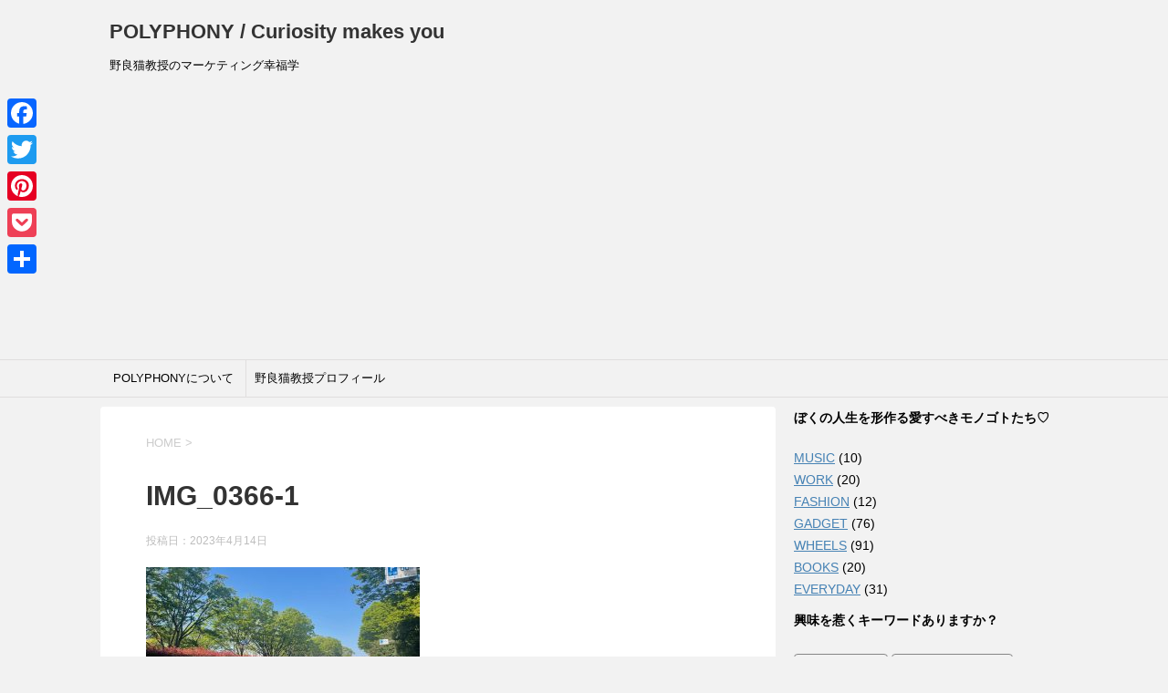

--- FILE ---
content_type: text/html; charset=UTF-8
request_url: https://polyphony.tokyo/yeti_wine-tumbler/img_0366-1/
body_size: 146771
content:
<!DOCTYPE html>
<!--[if lt IE 7]>
<html class="ie6" dir="ltr" lang="ja" prefix="og: https://ogp.me/ns#"> <![endif]-->
<!--[if IE 7]>
<html class="i7" dir="ltr" lang="ja" prefix="og: https://ogp.me/ns#"> <![endif]-->
<!--[if IE 8]>
<html class="ie" dir="ltr" lang="ja" prefix="og: https://ogp.me/ns#"> <![endif]-->
<!--[if gt IE 8]><!-->
<html dir="ltr" lang="ja" prefix="og: https://ogp.me/ns#">
	<!--<![endif]-->
	<head prefix="og: http://ogp.me/ns# fb: http://ogp.me/ns/fb# article: http://ogp.me/ns/article#"><style>img.lazy{min-height:1px}</style><link href="https://polyphony.tokyo/wp-content/plugins/w3-total-cache/pub/js/lazyload.min.js" as="script">
	<!-- Global site tag (gtag.js) - Google Analytics -->
<script async src="https://www.googletagmanager.com/gtag/js?id=UA-69865672-1"></script>
<script>
  window.dataLayer = window.dataLayer || [];
  function gtag(){dataLayer.push(arguments);}
  gtag('js', new Date());

  gtag('config', 'UA-69865672-1');
</script>

<meta name="p:domain_verify" content="5e5b56ff1ff6f20a8b8d88609f1ef761"/>

		<meta charset="UTF-8" >
		<meta name="viewport" content="width=device-width,initial-scale=1.0,user-scalable=yes">
		<meta name="format-detection" content="telephone=no" >

		
		<link rel="alternate" type="application/rss+xml" title="POLYPHONY / Curiosity makes you RSS Feed" href="https://polyphony.tokyo/feed/" />
		<link rel="pingback" href="https://polyphony.tokyo/xmlrpc.php" >
		<!--[if lt IE 9]>
		<script src="https://polyphony.tokyo/wp-content/themes/stinger8/js/html5shiv.js"></script>
		<![endif]-->
				<title>IMG_0366-1 | POLYPHONY / Curiosity makes you</title>

		<!-- All in One SEO 4.7.9.1 - aioseo.com -->
	<meta name="robots" content="max-image-preview:large" />
	<meta name="author" content="yutaka"/>
	<link rel="canonical" href="https://polyphony.tokyo/yeti_wine-tumbler/img_0366-1/" />
	<meta name="generator" content="All in One SEO (AIOSEO) 4.7.9.1" />
		<meta property="og:locale" content="ja_JP" />
		<meta property="og:site_name" content="polyphony garage" />
		<meta property="og:type" content="article" />
		<meta property="og:title" content="IMG_0366-1 | POLYPHONY / Curiosity makes you" />
		<meta property="og:url" content="https://polyphony.tokyo/yeti_wine-tumbler/img_0366-1/" />
		<meta property="article:published_time" content="2023-04-14T08:06:04+00:00" />
		<meta property="article:modified_time" content="2023-04-14T08:06:04+00:00" />
		<meta property="article:publisher" content="https://www.facebook.com/yutaka.umino/" />
		<meta name="twitter:card" content="summary_large_image" />
		<meta name="twitter:site" content="@y_umino" />
		<meta name="twitter:title" content="IMG_0366-1 | POLYPHONY / Curiosity makes you" />
		<meta name="twitter:creator" content="@y_umino" />
		<script type="application/ld+json" class="aioseo-schema">
			{"@context":"https:\/\/schema.org","@graph":[{"@type":"BreadcrumbList","@id":"https:\/\/polyphony.tokyo\/yeti_wine-tumbler\/img_0366-1\/#breadcrumblist","itemListElement":[{"@type":"ListItem","@id":"https:\/\/polyphony.tokyo\/#listItem","position":1,"name":"\u5bb6","item":"https:\/\/polyphony.tokyo\/","nextItem":{"@type":"ListItem","@id":"https:\/\/polyphony.tokyo\/yeti_wine-tumbler\/img_0366-1\/#listItem","name":"IMG_0366-1"}},{"@type":"ListItem","@id":"https:\/\/polyphony.tokyo\/yeti_wine-tumbler\/img_0366-1\/#listItem","position":2,"name":"IMG_0366-1","previousItem":{"@type":"ListItem","@id":"https:\/\/polyphony.tokyo\/#listItem","name":"\u5bb6"}}]},{"@type":"ItemPage","@id":"https:\/\/polyphony.tokyo\/yeti_wine-tumbler\/img_0366-1\/#itempage","url":"https:\/\/polyphony.tokyo\/yeti_wine-tumbler\/img_0366-1\/","name":"IMG_0366-1 | POLYPHONY \/ Curiosity makes you","inLanguage":"ja","isPartOf":{"@id":"https:\/\/polyphony.tokyo\/#website"},"breadcrumb":{"@id":"https:\/\/polyphony.tokyo\/yeti_wine-tumbler\/img_0366-1\/#breadcrumblist"},"author":{"@id":"https:\/\/polyphony.tokyo\/author\/polyphony\/#author"},"creator":{"@id":"https:\/\/polyphony.tokyo\/author\/polyphony\/#author"},"datePublished":"2023-04-14T17:06:04+09:00","dateModified":"2023-04-14T17:06:04+09:00"},{"@type":"Person","@id":"https:\/\/polyphony.tokyo\/#person","name":"yutaka","image":{"@type":"ImageObject","@id":"https:\/\/polyphony.tokyo\/yeti_wine-tumbler\/img_0366-1\/#personImage","url":"https:\/\/secure.gravatar.com\/avatar\/df4a6ac643befb70af7c7fe5ced83363?s=96&d=mm&r=g","width":96,"height":96,"caption":"yutaka"}},{"@type":"Person","@id":"https:\/\/polyphony.tokyo\/author\/polyphony\/#author","url":"https:\/\/polyphony.tokyo\/author\/polyphony\/","name":"yutaka","image":{"@type":"ImageObject","@id":"https:\/\/polyphony.tokyo\/yeti_wine-tumbler\/img_0366-1\/#authorImage","url":"https:\/\/secure.gravatar.com\/avatar\/df4a6ac643befb70af7c7fe5ced83363?s=96&d=mm&r=g","width":96,"height":96,"caption":"yutaka"}},{"@type":"WebSite","@id":"https:\/\/polyphony.tokyo\/#website","url":"https:\/\/polyphony.tokyo\/","name":"POLYPHONY \/ Curiosity makes you","description":"\u91ce\u826f\u732b\u6559\u6388\u306e\u30de\u30fc\u30b1\u30c6\u30a3\u30f3\u30b0\u5e78\u798f\u5b66","inLanguage":"ja","publisher":{"@id":"https:\/\/polyphony.tokyo\/#person"}}]}
		</script>
		<!-- All in One SEO -->

<link rel='dns-prefetch' href='//static.addtoany.com' />
<link rel='dns-prefetch' href='//ajax.googleapis.com' />
<link rel='dns-prefetch' href='//www.googletagmanager.com' />
<script type="text/javascript" id="wpp-js" src="https://polyphony.tokyo/wp-content/plugins/wordpress-popular-posts/assets/js/wpp.min.js?ver=7.2.0" data-sampling="0" data-sampling-rate="100" data-api-url="https://polyphony.tokyo/wp-json/wordpress-popular-posts" data-post-id="3505" data-token="7beead6fe3" data-lang="0" data-debug="0"></script>
<script type="text/javascript">
/* <![CDATA[ */
window._wpemojiSettings = {"baseUrl":"https:\/\/s.w.org\/images\/core\/emoji\/15.0.3\/72x72\/","ext":".png","svgUrl":"https:\/\/s.w.org\/images\/core\/emoji\/15.0.3\/svg\/","svgExt":".svg","source":{"concatemoji":"https:\/\/polyphony.tokyo\/wp-includes\/js\/wp-emoji-release.min.js?ver=d8adddbfdb597819685d92aaed4ffbc4"}};
/*! This file is auto-generated */
!function(i,n){var o,s,e;function c(e){try{var t={supportTests:e,timestamp:(new Date).valueOf()};sessionStorage.setItem(o,JSON.stringify(t))}catch(e){}}function p(e,t,n){e.clearRect(0,0,e.canvas.width,e.canvas.height),e.fillText(t,0,0);var t=new Uint32Array(e.getImageData(0,0,e.canvas.width,e.canvas.height).data),r=(e.clearRect(0,0,e.canvas.width,e.canvas.height),e.fillText(n,0,0),new Uint32Array(e.getImageData(0,0,e.canvas.width,e.canvas.height).data));return t.every(function(e,t){return e===r[t]})}function u(e,t,n){switch(t){case"flag":return n(e,"\ud83c\udff3\ufe0f\u200d\u26a7\ufe0f","\ud83c\udff3\ufe0f\u200b\u26a7\ufe0f")?!1:!n(e,"\ud83c\uddfa\ud83c\uddf3","\ud83c\uddfa\u200b\ud83c\uddf3")&&!n(e,"\ud83c\udff4\udb40\udc67\udb40\udc62\udb40\udc65\udb40\udc6e\udb40\udc67\udb40\udc7f","\ud83c\udff4\u200b\udb40\udc67\u200b\udb40\udc62\u200b\udb40\udc65\u200b\udb40\udc6e\u200b\udb40\udc67\u200b\udb40\udc7f");case"emoji":return!n(e,"\ud83d\udc26\u200d\u2b1b","\ud83d\udc26\u200b\u2b1b")}return!1}function f(e,t,n){var r="undefined"!=typeof WorkerGlobalScope&&self instanceof WorkerGlobalScope?new OffscreenCanvas(300,150):i.createElement("canvas"),a=r.getContext("2d",{willReadFrequently:!0}),o=(a.textBaseline="top",a.font="600 32px Arial",{});return e.forEach(function(e){o[e]=t(a,e,n)}),o}function t(e){var t=i.createElement("script");t.src=e,t.defer=!0,i.head.appendChild(t)}"undefined"!=typeof Promise&&(o="wpEmojiSettingsSupports",s=["flag","emoji"],n.supports={everything:!0,everythingExceptFlag:!0},e=new Promise(function(e){i.addEventListener("DOMContentLoaded",e,{once:!0})}),new Promise(function(t){var n=function(){try{var e=JSON.parse(sessionStorage.getItem(o));if("object"==typeof e&&"number"==typeof e.timestamp&&(new Date).valueOf()<e.timestamp+604800&&"object"==typeof e.supportTests)return e.supportTests}catch(e){}return null}();if(!n){if("undefined"!=typeof Worker&&"undefined"!=typeof OffscreenCanvas&&"undefined"!=typeof URL&&URL.createObjectURL&&"undefined"!=typeof Blob)try{var e="postMessage("+f.toString()+"("+[JSON.stringify(s),u.toString(),p.toString()].join(",")+"));",r=new Blob([e],{type:"text/javascript"}),a=new Worker(URL.createObjectURL(r),{name:"wpTestEmojiSupports"});return void(a.onmessage=function(e){c(n=e.data),a.terminate(),t(n)})}catch(e){}c(n=f(s,u,p))}t(n)}).then(function(e){for(var t in e)n.supports[t]=e[t],n.supports.everything=n.supports.everything&&n.supports[t],"flag"!==t&&(n.supports.everythingExceptFlag=n.supports.everythingExceptFlag&&n.supports[t]);n.supports.everythingExceptFlag=n.supports.everythingExceptFlag&&!n.supports.flag,n.DOMReady=!1,n.readyCallback=function(){n.DOMReady=!0}}).then(function(){return e}).then(function(){var e;n.supports.everything||(n.readyCallback(),(e=n.source||{}).concatemoji?t(e.concatemoji):e.wpemoji&&e.twemoji&&(t(e.twemoji),t(e.wpemoji)))}))}((window,document),window._wpemojiSettings);
/* ]]> */
</script>
<link rel='stylesheet' id='sbi_styles-css' href='https://polyphony.tokyo/wp-content/plugins/instagram-feed/css/sbi-styles.min.css?ver=6.7.1' type='text/css' media='all' />
<style id='wp-emoji-styles-inline-css' type='text/css'>

	img.wp-smiley, img.emoji {
		display: inline !important;
		border: none !important;
		box-shadow: none !important;
		height: 1em !important;
		width: 1em !important;
		margin: 0 0.07em !important;
		vertical-align: -0.1em !important;
		background: none !important;
		padding: 0 !important;
	}
</style>
<link rel='stylesheet' id='wp-block-library-css' href='https://polyphony.tokyo/wp-includes/css/dist/block-library/style.min.css?ver=d8adddbfdb597819685d92aaed4ffbc4' type='text/css' media='all' />
<style id='classic-theme-styles-inline-css' type='text/css'>
/*! This file is auto-generated */
.wp-block-button__link{color:#fff;background-color:#32373c;border-radius:9999px;box-shadow:none;text-decoration:none;padding:calc(.667em + 2px) calc(1.333em + 2px);font-size:1.125em}.wp-block-file__button{background:#32373c;color:#fff;text-decoration:none}
</style>
<style id='global-styles-inline-css' type='text/css'>
body{--wp--preset--color--black: #000000;--wp--preset--color--cyan-bluish-gray: #abb8c3;--wp--preset--color--white: #ffffff;--wp--preset--color--pale-pink: #f78da7;--wp--preset--color--vivid-red: #cf2e2e;--wp--preset--color--luminous-vivid-orange: #ff6900;--wp--preset--color--luminous-vivid-amber: #fcb900;--wp--preset--color--light-green-cyan: #7bdcb5;--wp--preset--color--vivid-green-cyan: #00d084;--wp--preset--color--pale-cyan-blue: #8ed1fc;--wp--preset--color--vivid-cyan-blue: #0693e3;--wp--preset--color--vivid-purple: #9b51e0;--wp--preset--gradient--vivid-cyan-blue-to-vivid-purple: linear-gradient(135deg,rgba(6,147,227,1) 0%,rgb(155,81,224) 100%);--wp--preset--gradient--light-green-cyan-to-vivid-green-cyan: linear-gradient(135deg,rgb(122,220,180) 0%,rgb(0,208,130) 100%);--wp--preset--gradient--luminous-vivid-amber-to-luminous-vivid-orange: linear-gradient(135deg,rgba(252,185,0,1) 0%,rgba(255,105,0,1) 100%);--wp--preset--gradient--luminous-vivid-orange-to-vivid-red: linear-gradient(135deg,rgba(255,105,0,1) 0%,rgb(207,46,46) 100%);--wp--preset--gradient--very-light-gray-to-cyan-bluish-gray: linear-gradient(135deg,rgb(238,238,238) 0%,rgb(169,184,195) 100%);--wp--preset--gradient--cool-to-warm-spectrum: linear-gradient(135deg,rgb(74,234,220) 0%,rgb(151,120,209) 20%,rgb(207,42,186) 40%,rgb(238,44,130) 60%,rgb(251,105,98) 80%,rgb(254,248,76) 100%);--wp--preset--gradient--blush-light-purple: linear-gradient(135deg,rgb(255,206,236) 0%,rgb(152,150,240) 100%);--wp--preset--gradient--blush-bordeaux: linear-gradient(135deg,rgb(254,205,165) 0%,rgb(254,45,45) 50%,rgb(107,0,62) 100%);--wp--preset--gradient--luminous-dusk: linear-gradient(135deg,rgb(255,203,112) 0%,rgb(199,81,192) 50%,rgb(65,88,208) 100%);--wp--preset--gradient--pale-ocean: linear-gradient(135deg,rgb(255,245,203) 0%,rgb(182,227,212) 50%,rgb(51,167,181) 100%);--wp--preset--gradient--electric-grass: linear-gradient(135deg,rgb(202,248,128) 0%,rgb(113,206,126) 100%);--wp--preset--gradient--midnight: linear-gradient(135deg,rgb(2,3,129) 0%,rgb(40,116,252) 100%);--wp--preset--font-size--small: 13px;--wp--preset--font-size--medium: 20px;--wp--preset--font-size--large: 36px;--wp--preset--font-size--x-large: 42px;--wp--preset--spacing--20: 0.44rem;--wp--preset--spacing--30: 0.67rem;--wp--preset--spacing--40: 1rem;--wp--preset--spacing--50: 1.5rem;--wp--preset--spacing--60: 2.25rem;--wp--preset--spacing--70: 3.38rem;--wp--preset--spacing--80: 5.06rem;--wp--preset--shadow--natural: 6px 6px 9px rgba(0, 0, 0, 0.2);--wp--preset--shadow--deep: 12px 12px 50px rgba(0, 0, 0, 0.4);--wp--preset--shadow--sharp: 6px 6px 0px rgba(0, 0, 0, 0.2);--wp--preset--shadow--outlined: 6px 6px 0px -3px rgba(255, 255, 255, 1), 6px 6px rgba(0, 0, 0, 1);--wp--preset--shadow--crisp: 6px 6px 0px rgba(0, 0, 0, 1);}:where(.is-layout-flex){gap: 0.5em;}:where(.is-layout-grid){gap: 0.5em;}body .is-layout-flex{display: flex;}body .is-layout-flex{flex-wrap: wrap;align-items: center;}body .is-layout-flex > *{margin: 0;}body .is-layout-grid{display: grid;}body .is-layout-grid > *{margin: 0;}:where(.wp-block-columns.is-layout-flex){gap: 2em;}:where(.wp-block-columns.is-layout-grid){gap: 2em;}:where(.wp-block-post-template.is-layout-flex){gap: 1.25em;}:where(.wp-block-post-template.is-layout-grid){gap: 1.25em;}.has-black-color{color: var(--wp--preset--color--black) !important;}.has-cyan-bluish-gray-color{color: var(--wp--preset--color--cyan-bluish-gray) !important;}.has-white-color{color: var(--wp--preset--color--white) !important;}.has-pale-pink-color{color: var(--wp--preset--color--pale-pink) !important;}.has-vivid-red-color{color: var(--wp--preset--color--vivid-red) !important;}.has-luminous-vivid-orange-color{color: var(--wp--preset--color--luminous-vivid-orange) !important;}.has-luminous-vivid-amber-color{color: var(--wp--preset--color--luminous-vivid-amber) !important;}.has-light-green-cyan-color{color: var(--wp--preset--color--light-green-cyan) !important;}.has-vivid-green-cyan-color{color: var(--wp--preset--color--vivid-green-cyan) !important;}.has-pale-cyan-blue-color{color: var(--wp--preset--color--pale-cyan-blue) !important;}.has-vivid-cyan-blue-color{color: var(--wp--preset--color--vivid-cyan-blue) !important;}.has-vivid-purple-color{color: var(--wp--preset--color--vivid-purple) !important;}.has-black-background-color{background-color: var(--wp--preset--color--black) !important;}.has-cyan-bluish-gray-background-color{background-color: var(--wp--preset--color--cyan-bluish-gray) !important;}.has-white-background-color{background-color: var(--wp--preset--color--white) !important;}.has-pale-pink-background-color{background-color: var(--wp--preset--color--pale-pink) !important;}.has-vivid-red-background-color{background-color: var(--wp--preset--color--vivid-red) !important;}.has-luminous-vivid-orange-background-color{background-color: var(--wp--preset--color--luminous-vivid-orange) !important;}.has-luminous-vivid-amber-background-color{background-color: var(--wp--preset--color--luminous-vivid-amber) !important;}.has-light-green-cyan-background-color{background-color: var(--wp--preset--color--light-green-cyan) !important;}.has-vivid-green-cyan-background-color{background-color: var(--wp--preset--color--vivid-green-cyan) !important;}.has-pale-cyan-blue-background-color{background-color: var(--wp--preset--color--pale-cyan-blue) !important;}.has-vivid-cyan-blue-background-color{background-color: var(--wp--preset--color--vivid-cyan-blue) !important;}.has-vivid-purple-background-color{background-color: var(--wp--preset--color--vivid-purple) !important;}.has-black-border-color{border-color: var(--wp--preset--color--black) !important;}.has-cyan-bluish-gray-border-color{border-color: var(--wp--preset--color--cyan-bluish-gray) !important;}.has-white-border-color{border-color: var(--wp--preset--color--white) !important;}.has-pale-pink-border-color{border-color: var(--wp--preset--color--pale-pink) !important;}.has-vivid-red-border-color{border-color: var(--wp--preset--color--vivid-red) !important;}.has-luminous-vivid-orange-border-color{border-color: var(--wp--preset--color--luminous-vivid-orange) !important;}.has-luminous-vivid-amber-border-color{border-color: var(--wp--preset--color--luminous-vivid-amber) !important;}.has-light-green-cyan-border-color{border-color: var(--wp--preset--color--light-green-cyan) !important;}.has-vivid-green-cyan-border-color{border-color: var(--wp--preset--color--vivid-green-cyan) !important;}.has-pale-cyan-blue-border-color{border-color: var(--wp--preset--color--pale-cyan-blue) !important;}.has-vivid-cyan-blue-border-color{border-color: var(--wp--preset--color--vivid-cyan-blue) !important;}.has-vivid-purple-border-color{border-color: var(--wp--preset--color--vivid-purple) !important;}.has-vivid-cyan-blue-to-vivid-purple-gradient-background{background: var(--wp--preset--gradient--vivid-cyan-blue-to-vivid-purple) !important;}.has-light-green-cyan-to-vivid-green-cyan-gradient-background{background: var(--wp--preset--gradient--light-green-cyan-to-vivid-green-cyan) !important;}.has-luminous-vivid-amber-to-luminous-vivid-orange-gradient-background{background: var(--wp--preset--gradient--luminous-vivid-amber-to-luminous-vivid-orange) !important;}.has-luminous-vivid-orange-to-vivid-red-gradient-background{background: var(--wp--preset--gradient--luminous-vivid-orange-to-vivid-red) !important;}.has-very-light-gray-to-cyan-bluish-gray-gradient-background{background: var(--wp--preset--gradient--very-light-gray-to-cyan-bluish-gray) !important;}.has-cool-to-warm-spectrum-gradient-background{background: var(--wp--preset--gradient--cool-to-warm-spectrum) !important;}.has-blush-light-purple-gradient-background{background: var(--wp--preset--gradient--blush-light-purple) !important;}.has-blush-bordeaux-gradient-background{background: var(--wp--preset--gradient--blush-bordeaux) !important;}.has-luminous-dusk-gradient-background{background: var(--wp--preset--gradient--luminous-dusk) !important;}.has-pale-ocean-gradient-background{background: var(--wp--preset--gradient--pale-ocean) !important;}.has-electric-grass-gradient-background{background: var(--wp--preset--gradient--electric-grass) !important;}.has-midnight-gradient-background{background: var(--wp--preset--gradient--midnight) !important;}.has-small-font-size{font-size: var(--wp--preset--font-size--small) !important;}.has-medium-font-size{font-size: var(--wp--preset--font-size--medium) !important;}.has-large-font-size{font-size: var(--wp--preset--font-size--large) !important;}.has-x-large-font-size{font-size: var(--wp--preset--font-size--x-large) !important;}
.wp-block-navigation a:where(:not(.wp-element-button)){color: inherit;}
:where(.wp-block-post-template.is-layout-flex){gap: 1.25em;}:where(.wp-block-post-template.is-layout-grid){gap: 1.25em;}
:where(.wp-block-columns.is-layout-flex){gap: 2em;}:where(.wp-block-columns.is-layout-grid){gap: 2em;}
.wp-block-pullquote{font-size: 1.5em;line-height: 1.6;}
</style>
<link rel='stylesheet' id='pz-linkcard-css-css' href='//polyphony.tokyo/wp-content/uploads/pz-linkcard/style/style.min.css?ver=2.5.6.4.2' type='text/css' media='all' />
<link rel='stylesheet' id='wordpress-popular-posts-css-css' href='https://polyphony.tokyo/wp-content/plugins/wordpress-popular-posts/assets/css/wpp.css?ver=7.2.0' type='text/css' media='all' />
<link rel='stylesheet' id='parent-style-css' href='https://polyphony.tokyo/wp-content/themes/stinger8/style.css?ver=d8adddbfdb597819685d92aaed4ffbc4' type='text/css' media='all' />
<link rel='stylesheet' id='normalize-css' href='https://polyphony.tokyo/wp-content/themes/stinger8/css/normalize.css?ver=1.5.9' type='text/css' media='all' />
<link rel='stylesheet' id='font-awesome-css' href='https://polyphony.tokyo/wp-content/themes/stinger8/css/fontawesome/css/font-awesome.min.css?ver=4.5.0' type='text/css' media='all' />
<link rel='stylesheet' id='style-css' href='https://polyphony.tokyo/wp-content/themes/stinger8-child/style.css?ver=d8adddbfdb597819685d92aaed4ffbc4' type='text/css' media='all' />
<style id='akismet-widget-style-inline-css' type='text/css'>

			.a-stats {
				--akismet-color-mid-green: #357b49;
				--akismet-color-white: #fff;
				--akismet-color-light-grey: #f6f7f7;

				max-width: 350px;
				width: auto;
			}

			.a-stats * {
				all: unset;
				box-sizing: border-box;
			}

			.a-stats strong {
				font-weight: 600;
			}

			.a-stats a.a-stats__link,
			.a-stats a.a-stats__link:visited,
			.a-stats a.a-stats__link:active {
				background: var(--akismet-color-mid-green);
				border: none;
				box-shadow: none;
				border-radius: 8px;
				color: var(--akismet-color-white);
				cursor: pointer;
				display: block;
				font-family: -apple-system, BlinkMacSystemFont, 'Segoe UI', 'Roboto', 'Oxygen-Sans', 'Ubuntu', 'Cantarell', 'Helvetica Neue', sans-serif;
				font-weight: 500;
				padding: 12px;
				text-align: center;
				text-decoration: none;
				transition: all 0.2s ease;
			}

			/* Extra specificity to deal with TwentyTwentyOne focus style */
			.widget .a-stats a.a-stats__link:focus {
				background: var(--akismet-color-mid-green);
				color: var(--akismet-color-white);
				text-decoration: none;
			}

			.a-stats a.a-stats__link:hover {
				filter: brightness(110%);
				box-shadow: 0 4px 12px rgba(0, 0, 0, 0.06), 0 0 2px rgba(0, 0, 0, 0.16);
			}

			.a-stats .count {
				color: var(--akismet-color-white);
				display: block;
				font-size: 1.5em;
				line-height: 1.4;
				padding: 0 13px;
				white-space: nowrap;
			}
		
</style>
<link rel='stylesheet' id='wp-pagenavi-css' href='https://polyphony.tokyo/wp-content/plugins/wp-pagenavi/pagenavi-css.css?ver=2.70' type='text/css' media='all' />
<link rel='stylesheet' id='addtoany-css' href='https://polyphony.tokyo/wp-content/plugins/add-to-any/addtoany.min.css?ver=1.16' type='text/css' media='all' />
<style id='addtoany-inline-css' type='text/css'>
@media screen and (max-width:980px){
.a2a_floating_style.a2a_vertical_style{display:none;}
}
</style>
<script type="text/javascript" src="//ajax.googleapis.com/ajax/libs/jquery/1.11.3/jquery.min.js?ver=1.11.3" id="jquery-js"></script>
<script type="text/javascript" id="addtoany-core-js-before">
/* <![CDATA[ */
window.a2a_config=window.a2a_config||{};a2a_config.callbacks=[];a2a_config.overlays=[];a2a_config.templates={};a2a_localize = {
	Share: "共有",
	Save: "ブックマーク",
	Subscribe: "購読",
	Email: "メール",
	Bookmark: "ブックマーク",
	ShowAll: "すべて表示する",
	ShowLess: "小さく表示する",
	FindServices: "サービスを探す",
	FindAnyServiceToAddTo: "追加するサービスを今すぐ探す",
	PoweredBy: "Powered by",
	ShareViaEmail: "メールでシェアする",
	SubscribeViaEmail: "メールで購読する",
	BookmarkInYourBrowser: "ブラウザにブックマーク",
	BookmarkInstructions: "このページをブックマークするには、 Ctrl+D または \u2318+D を押下。",
	AddToYourFavorites: "お気に入りに追加",
	SendFromWebOrProgram: "任意のメールアドレスまたはメールプログラムから送信",
	EmailProgram: "メールプログラム",
	More: "詳細&#8230;",
	ThanksForSharing: "共有ありがとうございます !",
	ThanksForFollowing: "フォローありがとうございます !"
};
/* ]]> */
</script>
<script type="text/javascript" defer src="https://static.addtoany.com/menu/page.js" id="addtoany-core-js"></script>
<script type="text/javascript" defer src="https://polyphony.tokyo/wp-content/plugins/add-to-any/addtoany.min.js?ver=1.1" id="addtoany-jquery-js"></script>
<link rel="https://api.w.org/" href="https://polyphony.tokyo/wp-json/" /><link rel="alternate" type="application/json" href="https://polyphony.tokyo/wp-json/wp/v2/media/3505" /><link rel="alternate" type="application/json+oembed" href="https://polyphony.tokyo/wp-json/oembed/1.0/embed?url=https%3A%2F%2Fpolyphony.tokyo%2Fyeti_wine-tumbler%2Fimg_0366-1%2F" />
<link rel="alternate" type="text/xml+oembed" href="https://polyphony.tokyo/wp-json/oembed/1.0/embed?url=https%3A%2F%2Fpolyphony.tokyo%2Fyeti_wine-tumbler%2Fimg_0366-1%2F&#038;format=xml" />
<meta name="generator" content="Site Kit by Google 1.147.0" />            <style id="wpp-loading-animation-styles">@-webkit-keyframes bgslide{from{background-position-x:0}to{background-position-x:-200%}}@keyframes bgslide{from{background-position-x:0}to{background-position-x:-200%}}.wpp-widget-block-placeholder,.wpp-shortcode-placeholder{margin:0 auto;width:60px;height:3px;background:#dd3737;background:linear-gradient(90deg,#dd3737 0%,#571313 10%,#dd3737 100%);background-size:200% auto;border-radius:3px;-webkit-animation:bgslide 1s infinite linear;animation:bgslide 1s infinite linear}</style>
            	<style type="text/css">
		/*<!-- rtoc -->*/
		.rtoc-mokuji-content {
			background-color: #ffffff;
		}

		.rtoc-mokuji-content.frame1 {
			border: 1px solid #405796;
		}

		.rtoc-mokuji-content #rtoc-mokuji-title {
			color: #405796;
		}

		.rtoc-mokuji-content .rtoc-mokuji li>a {
			color: #5c5f6b;
		}

		.rtoc-mokuji-content .mokuji_ul.level-1>.rtoc-item::before {
			background-color: #6a91c1 !important;
		}

		.rtoc-mokuji-content .mokuji_ul.level-2>.rtoc-item::before {
			background-color: #6a91c1 !important;
		}

		.rtoc-mokuji-content.frame2::before,
		.rtoc-mokuji-content.frame3,
		.rtoc-mokuji-content.frame4,
		.rtoc-mokuji-content.frame5 {
			border-color: #405796 !important;
		}

		.rtoc-mokuji-content.frame5::before,
		.rtoc-mokuji-content.frame5::after {
			background-color: #405796;
		}

		.widget_block #rtoc-mokuji-widget-wrapper .rtoc-mokuji.level-1 .rtoc-item.rtoc-current:after,
		.widget #rtoc-mokuji-widget-wrapper .rtoc-mokuji.level-1 .rtoc-item.rtoc-current:after,
		#scrollad #rtoc-mokuji-widget-wrapper .rtoc-mokuji.level-1 .rtoc-item.rtoc-current:after,
		#sideBarTracking #rtoc-mokuji-widget-wrapper .rtoc-mokuji.level-1 .rtoc-item.rtoc-current:after {
			background-color: #6a91c1 !important;
		}

		.cls-1,
		.cls-2 {
			stroke: #405796;
		}

		.rtoc-mokuji-content .decimal_ol.level-2>.rtoc-item::before,
		.rtoc-mokuji-content .mokuji_ol.level-2>.rtoc-item::before,
		.rtoc-mokuji-content .decimal_ol.level-2>.rtoc-item::after,
		.rtoc-mokuji-content .decimal_ol.level-2>.rtoc-item::after {
			color: #6a91c1;
			background-color: #6a91c1;
		}

		.rtoc-mokuji-content .rtoc-mokuji.level-1>.rtoc-item::before {
			color: #6a91c1;
		}

		.rtoc-mokuji-content .decimal_ol>.rtoc-item::after {
			background-color: #6a91c1;
		}

		.rtoc-mokuji-content .decimal_ol>.rtoc-item::before {
			color: #6a91c1;
		}

		/*rtoc_return*/
		#rtoc_return a::before {
			background-image: url(https://polyphony.tokyo/wp-content/plugins/rich-table-of-content/include/../img/rtoc_return.png);
		}

		#rtoc_return a {
			background-color: #6a91c1 !important;
		}

		/* アクセントポイント */
		.rtoc-mokuji-content .level-1>.rtoc-item #rtocAC.accent-point::after {
			background-color: #6a91c1;
		}

		.rtoc-mokuji-content .level-2>.rtoc-item #rtocAC.accent-point::after {
			background-color: #6a91c1;
		}
		.rtoc-mokuji-content.frame6,
		.rtoc-mokuji-content.frame7::before,
		.rtoc-mokuji-content.frame8::before {
			border-color: #405796;
		}

		.rtoc-mokuji-content.frame6 #rtoc-mokuji-title,
		.rtoc-mokuji-content.frame7 #rtoc-mokuji-title::after {
			background-color: #405796;
		}

		#rtoc-mokuji-wrapper.rtoc-mokuji-content.rtoc_h2_timeline .mokuji_ol.level-1>.rtoc-item::after,
		#rtoc-mokuji-wrapper.rtoc-mokuji-content.rtoc_h2_timeline .level-1.decimal_ol>.rtoc-item::after,
		#rtoc-mokuji-wrapper.rtoc-mokuji-content.rtoc_h3_timeline .mokuji_ol.level-2>.rtoc-item::after,
		#rtoc-mokuji-wrapper.rtoc-mokuji-content.rtoc_h3_timeline .mokuji_ol.level-2>.rtoc-item::after,
		.rtoc-mokuji-content.frame7 #rtoc-mokuji-title span::after {
			background-color: #6a91c1;
		}

		.widget #rtoc-mokuji-wrapper.rtoc-mokuji-content.frame6 #rtoc-mokuji-title {
			color: #405796;
			background-color: #ffffff;
		}
	</style>
	<link rel="icon" href="https://polyphony.tokyo/wp-content/uploads/2021/01/polyphony-icon-100x100.png" sizes="32x32" />
<link rel="icon" href="https://polyphony.tokyo/wp-content/uploads/2021/01/polyphony-icon-300x300.png" sizes="192x192" />
<link rel="apple-touch-icon" href="https://polyphony.tokyo/wp-content/uploads/2021/01/polyphony-icon-300x300.png" />
<meta name="msapplication-TileImage" content="https://polyphony.tokyo/wp-content/uploads/2021/01/polyphony-icon-300x300.png" />
<style id="sccss">h2#danraku2 {
	color: #6594e0;
  border-bottom: dashed 2px #6594e0;}

h3#danraku3 {
	color: #6594e0;
  border-bottom: dashed 2px #6594e0;}　　

h4#danraku4 {
	color: #6594e0;
  border-bottom: dashed 2px #6594e0;}</style><script data-ad-client="ca-pub-2015925031938184" async src="https://pagead2.googlesyndication.com/pagead/js/adsbygoogle.js"></script>
	</head>
	<body data-rsssl=1 class="attachment attachment-template-default single single-attachment postid-3505 attachmentid-3505 attachment-jpeg" >
			<div id="st-ami">
				<div id="wrapper">
				<div id="wrapper-in">
					<header>
						<div id="headbox-bg">
							<div class="clearfix" id="headbox">
								<nav id="s-navi" class="pcnone">
	<dl class="acordion">
		<dt class="trigger">
			<p><span class="op"><i class="fa fa-bars"></i></span></p>
		</dt>

		<dd class="acordion_tree">
						<div class="menu-%e3%82%b0%e3%83%ad%e3%83%bc%e3%83%90%e3%83%ab%e3%83%8a%e3%83%93-container"><ul id="menu-%e3%82%b0%e3%83%ad%e3%83%bc%e3%83%90%e3%83%ab%e3%83%8a%e3%83%93" class="menu"><li id="menu-item-1059" class="menu-item menu-item-type-post_type menu-item-object-page menu-item-1059"><a href="https://polyphony.tokyo/aboutpolyphony/">POLYPHONYについて</a></li>
<li id="menu-item-1060" class="menu-item menu-item-type-post_type menu-item-object-page menu-item-1060"><a href="https://polyphony.tokyo/editor-profile/">野良猫教授プロフィール</a></li>
</ul></div>			<div class="clear"></div>

		</dd>
	</dl>
</nav>
									<div id="header-l">
									<!-- ロゴ又はブログ名 -->
									<p class="sitename">
										<a href="https://polyphony.tokyo/">
											POLYPHONY / Curiosity makes you										</a>
									</p>
									<!-- ロゴ又はブログ名ここまで -->
									<!-- キャプション -->
																			<p class="descr">
											野良猫教授のマーケティング幸福学										</p>
																		</div><!-- /#header-l -->

							</div><!-- /#headbox-bg -->
						</div><!-- /#headbox clearfix -->

						<div id="gazou-wide">
										<div id="st-menubox">
			<div id="st-menuwide">
				<nav class="smanone clearfix"><ul id="menu-%e3%82%b0%e3%83%ad%e3%83%bc%e3%83%90%e3%83%ab%e3%83%8a%e3%83%93-1" class="menu"><li class="menu-item menu-item-type-post_type menu-item-object-page menu-item-1059"><a href="https://polyphony.tokyo/aboutpolyphony/">POLYPHONYについて</a></li>
<li class="menu-item menu-item-type-post_type menu-item-object-page menu-item-1060"><a href="https://polyphony.tokyo/editor-profile/">野良猫教授プロフィール</a></li>
</ul></nav>			</div>
		</div>
	
							
						</div>
						<!-- /gazou -->

					</header>
					<div id="content-w">

<div id="content" class="clearfix">
	<div id="contentInner">

		<div class="st-main">

			<!-- ぱんくず -->
			<section id="breadcrumb">
			<ol itemscope itemtype="http://schema.org/BreadcrumbList">
					 <li itemprop="itemListElement" itemscope
      itemtype="http://schema.org/ListItem"><a href="https://polyphony.tokyo" itemprop="item"><span itemprop="name">HOME</span></a> > <meta itemprop="position" content="1" /></li>
							</ol>
			</section>
			<!--/ ぱんくず -->

			<div id="post-3505" class="st-post post-3505 attachment type-attachment status-inherit hentry">
				<article>
					<!--ループ開始 -->
										
										<p class="st-catgroup">
										</p>
									

					<h1 class="entry-title">IMG_0366-1</h1>

					<div class="blogbox">
						<p><span class="kdate">
															投稿日：<time class="updated" datetime="2023-04-14T17:06:04+0900">2023年4月14日</time>
													</span></p>
					</div>

					<div class="mainbox">
							<div class="entry-content">
								<p class="attachment"><a href='https://polyphony.tokyo/wp-content/uploads/2023/04/IMG_0366-1-scaled.jpeg'><img fetchpriority="high" decoding="async" width="300" height="169" src="data:image/svg+xml,%3Csvg%20xmlns='http://www.w3.org/2000/svg'%20viewBox='0%200%20300%20169'%3E%3C/svg%3E" data-src="https://polyphony.tokyo/wp-content/uploads/2023/04/IMG_0366-1-300x169.jpeg" class="attachment-medium size-medium lazy" alt="" data-srcset="https://polyphony.tokyo/wp-content/uploads/2023/04/IMG_0366-1-300x169.jpeg 300w, https://polyphony.tokyo/wp-content/uploads/2023/04/IMG_0366-1-580x326.jpeg 580w, https://polyphony.tokyo/wp-content/uploads/2023/04/IMG_0366-1-768x432.jpeg 768w, https://polyphony.tokyo/wp-content/uploads/2023/04/IMG_0366-1-1536x864.jpeg 1536w, https://polyphony.tokyo/wp-content/uploads/2023/04/IMG_0366-1-2048x1152.jpeg 2048w" data-sizes="(max-width: 300px) 100vw, 300px" /></a></p>
							</div>
						<div class="adbox">

				
	
							
	</div>
		
							
					</div><!-- .mainboxここまで -->
	
							<div class="sns">
	<ul class="clearfix">
		<!--ツイートボタン-->
		<li class="twitter"> 
		<a onclick="window.open('//twitter.com/intent/tweet?url=https%3A%2F%2Fpolyphony.tokyo%2Fyeti_wine-tumbler%2Fimg_0366-1%2F&text=IMG_0366-1&tw_p=tweetbutton', '', 'width=500,height=450'); return false;"><i class="fa fa-twitter"></i><span class="snstext " >Twitter</span></a>
		</li>

		<!--Facebookボタン-->      
		<li class="facebook">
		<a href="//www.facebook.com/sharer.php?src=bm&u=https%3A%2F%2Fpolyphony.tokyo%2Fyeti_wine-tumbler%2Fimg_0366-1%2F&t=IMG_0366-1" target="_blank"><i class="fa fa-facebook"></i><span class="snstext " >Facebook</span>
		</a>
		</li>



		<!--LINEボタン-->   
		<li class="line">
		<a href="//line.me/R/msg/text/?IMG_0366-1%0Ahttps%3A%2F%2Fpolyphony.tokyo%2Fyeti_wine-tumbler%2Fimg_0366-1%2F" target="_blank"><i class="fa fa-comment" aria-hidden="true"></i><span class="snstext" >LINE</span></a>
		</li>     
	</ul>

	</div> 

						<p class="tagst">
							<i class="fa fa-folder-open-o" aria-hidden="true"></i>-<br/>
													</p>

					<p>執筆者：<a href="https://polyphony.tokyo/author/polyphony/" title="yutaka の投稿" rel="author">yutaka</a></p>


										<!--ループ終了-->
			</article>

					<div class="st-aside">

						<hr class="hrcss" />
<div id="comments">
     	<div id="respond" class="comment-respond">
		<p id="st-reply-title" class="comment-reply-title">comment <small><a rel="nofollow" id="cancel-comment-reply-link" href="/yeti_wine-tumbler/img_0366-1/#respond" style="display:none;">コメントをキャンセル</a></small></p><form action="https://polyphony.tokyo/wp-comments-post.php" method="post" id="commentform" class="comment-form"><p class="comment-notes"><span id="email-notes">メールアドレスが公開されることはありません。</span> <span class="required-field-message"><span class="required">※</span> が付いている欄は必須項目です</span></p><p class="comment-form-comment"><label for="comment">コメント <span class="required">※</span></label> <textarea id="comment" name="comment" cols="45" rows="8" maxlength="65525" required="required"></textarea></p><p class="comment-form-author"><label for="author">名前 <span class="required">※</span></label> <input id="author" name="author" type="text" value="" size="30" maxlength="245" autocomplete="name" required="required" /></p>
<p class="comment-form-email"><label for="email">メール <span class="required">※</span></label> <input id="email" name="email" type="text" value="" size="30" maxlength="100" aria-describedby="email-notes" autocomplete="email" required="required" /></p>
<p class="comment-form-url"><label for="url">サイト</label> <input id="url" name="url" type="text" value="" size="30" maxlength="200" autocomplete="url" /></p>
<p class="form-submit"><input name="submit" type="submit" id="submit" class="submit" value="コメントを送る" /> <input type='hidden' name='comment_post_ID' value='3505' id='comment_post_ID' />
<input type='hidden' name='comment_parent' id='comment_parent' value='0' />
</p><p style="display: none;"><input type="hidden" id="akismet_comment_nonce" name="akismet_comment_nonce" value="808b15a5c2" /></p><p style="display: none !important;" class="akismet-fields-container" data-prefix="ak_"><label>&#916;<textarea name="ak_hp_textarea" cols="45" rows="8" maxlength="100"></textarea></label><input type="hidden" id="ak_js_1" name="ak_js" value="41"/><script>document.getElementById( "ak_js_1" ).setAttribute( "value", ( new Date() ).getTime() );</script></p></form>	</div><!-- #respond -->
	</div>

<!-- END singer -->

						<!--関連記事-->
						<p class="point"><span class="point-in">関連記事</span></p>
<div class="kanren">
							<dl class="clearfix">
				<dt><a href="https://polyphony.tokyo/all_my_loving_for_my_g310r/">
													<img width="150" height="150" src="data:image/svg+xml,%3Csvg%20xmlns='http://www.w3.org/2000/svg'%20viewBox='0%200%20150%20150'%3E%3C/svg%3E" data-src="https://polyphony.tokyo/wp-content/uploads/2022/01/IMG_2403-150x150.jpeg" class="attachment-thumbnail size-thumbnail wp-post-image lazy" alt="" decoding="async" data-srcset="https://polyphony.tokyo/wp-content/uploads/2022/01/IMG_2403-150x150.jpeg 150w, https://polyphony.tokyo/wp-content/uploads/2022/01/IMG_2403-300x300.jpeg 300w, https://polyphony.tokyo/wp-content/uploads/2022/01/IMG_2403-580x580.jpeg 580w, https://polyphony.tokyo/wp-content/uploads/2022/01/IMG_2403-768x768.jpeg 768w, https://polyphony.tokyo/wp-content/uploads/2022/01/IMG_2403-1536x1536.jpeg 1536w, https://polyphony.tokyo/wp-content/uploads/2022/01/IMG_2403-2048x2048.jpeg 2048w, https://polyphony.tokyo/wp-content/uploads/2022/01/IMG_2403-100x100.jpeg 100w" data-sizes="(max-width: 150px) 100vw, 150px" />											</a></dt>
				<dd>
					<p class="kanren-t"><a href="https://polyphony.tokyo/all_my_loving_for_my_g310r/">
							大事なことはみんなG310Rに教わった。オールブラックのG310Rへの野良猫教授の深い愛について。						</a></p>

					<div class="smanone2">
						<p>Contents バイクのことは全てG310Rに教わった大型二輪はどんなものなのだろうぼくはオールブラックのG310Rを心から愛していたバイクのことは全てG310Rに教わった 2021年が終わり、20 &#8230; </p>
					</div>
				</dd>
			</dl>
					<dl class="clearfix">
				<dt><a href="https://polyphony.tokyo/iphone12-mini-color/">
													<img width="150" height="150" src="data:image/svg+xml,%3Csvg%20xmlns='http://www.w3.org/2000/svg'%20viewBox='0%200%20150%20150'%3E%3C/svg%3E" data-src="https://polyphony.tokyo/wp-content/uploads/2020/11/iphone12-blue3-150x150.png" class="attachment-thumbnail size-thumbnail wp-post-image lazy" alt="" decoding="async" data-srcset="https://polyphony.tokyo/wp-content/uploads/2020/11/iphone12-blue3-150x150.png 150w, https://polyphony.tokyo/wp-content/uploads/2020/11/iphone12-blue3-300x300.png 300w, https://polyphony.tokyo/wp-content/uploads/2020/11/iphone12-blue3-100x100.png 100w, https://polyphony.tokyo/wp-content/uploads/2020/11/iphone12-blue3.png 528w" data-sizes="(max-width: 150px) 100vw, 150px" />											</a></dt>
				<dd>
					<p class="kanren-t"><a href="https://polyphony.tokyo/iphone12-mini-color/">
							ブルーを予約するもブラックも気になる。iPhone12 miniのカラー選択問題。						</a></p>

					<div class="smanone2">
						<p>Contents ぼくが予約したのはブルーブラックもよく見えるでもやっぱりブルーを買うことにしますぼくが予約したのはブルー 先日のポストでぼくがiPhoneを購入するのは偶数世代のタイミングであること &#8230; </p>
					</div>
				</dd>
			</dl>
					<dl class="clearfix">
				<dt><a href="https://polyphony.tokyo/r12-ninet-unveiled/">
													<img width="150" height="150" src="data:image/svg+xml,%3Csvg%20xmlns='http://www.w3.org/2000/svg'%20viewBox='0%200%20150%20150'%3E%3C/svg%3E" data-src="https://polyphony.tokyo/wp-content/uploads/2023/06/r12ninet-08png-150x150.png" class="attachment-thumbnail size-thumbnail wp-post-image lazy" alt="" decoding="async" data-srcset="https://polyphony.tokyo/wp-content/uploads/2023/06/r12ninet-08png-150x150.png 150w, https://polyphony.tokyo/wp-content/uploads/2023/06/r12ninet-08png-300x300.png 300w, https://polyphony.tokyo/wp-content/uploads/2023/06/r12ninet-08png-580x581.png 580w, https://polyphony.tokyo/wp-content/uploads/2023/06/r12ninet-08png-768x769.png 768w, https://polyphony.tokyo/wp-content/uploads/2023/06/r12ninet-08png-100x100.png 100w, https://polyphony.tokyo/wp-content/uploads/2023/06/r12ninet-08png.png 1110w" data-sizes="(max-width: 150px) 100vw, 150px" />											</a></dt>
				<dd>
					<p class="kanren-t"><a href="https://polyphony.tokyo/r12-ninet-unveiled/">
							まさか空油冷で新型が出るとは思わなかった！BMW Motorradが新たに発表したR12 nineTについて考える。						</a></p>

					<div class="smanone2">
						<p>2023年5月10に発表されたBMW R12 nineT。一部の予想を覆す、空油冷の水平対向エンジンのアップデートであることがどうやら濃厚です。現行RnineTよりもさらにクラシカルな見た目を与えられ &#8230; </p>
					</div>
				</dd>
			</dl>
					<dl class="clearfix">
				<dt><a href="https://polyphony.tokyo/point-of-bike-view/">
													<img width="150" height="150" src="data:image/svg+xml,%3Csvg%20xmlns='http://www.w3.org/2000/svg'%20viewBox='0%200%20150%20150'%3E%3C/svg%3E" data-src="https://polyphony.tokyo/wp-content/uploads/2021/02/IMG_0691-150x150.jpeg" class="attachment-thumbnail size-thumbnail wp-post-image lazy" alt="my_bmw_g310r" decoding="async" data-srcset="https://polyphony.tokyo/wp-content/uploads/2021/02/IMG_0691-150x150.jpeg 150w, https://polyphony.tokyo/wp-content/uploads/2021/02/IMG_0691-300x300.jpeg 300w, https://polyphony.tokyo/wp-content/uploads/2021/02/IMG_0691-580x580.jpeg 580w, https://polyphony.tokyo/wp-content/uploads/2021/02/IMG_0691-768x768.jpeg 768w, https://polyphony.tokyo/wp-content/uploads/2021/02/IMG_0691-1536x1536.jpeg 1536w, https://polyphony.tokyo/wp-content/uploads/2021/02/IMG_0691-2048x2048.jpeg 2048w, https://polyphony.tokyo/wp-content/uploads/2021/02/IMG_0691-100x100.jpeg 100w" data-sizes="(max-width: 150px) 100vw, 150px" />											</a></dt>
				<dd>
					<p class="kanren-t"><a href="https://polyphony.tokyo/point-of-bike-view/">
							【YouTube動画】バイクに乗ることで得られる視点。「弱者としての自分」に気がつけることは極めて重要だと思う。						</a></p>

					<div class="smanone2">
						<p>Contents 人間の能力の拡張バイクが与える感覚について弱者としての自分今日もまた東京を遠くから見た人間の能力の拡張 バイクに乗ることは人間の能力の拡張である。バイクに乗ることで、人間は生身の時よ &#8230; </p>
					</div>
				</dd>
			</dl>
					<dl class="clearfix">
				<dt><a href="https://polyphony.tokyo/motorbike-again/">
													<img width="150" height="150" src="data:image/svg+xml,%3Csvg%20xmlns='http://www.w3.org/2000/svg'%20viewBox='0%200%20150%20150'%3E%3C/svg%3E" data-src="https://polyphony.tokyo/wp-content/uploads/2020/07/G310R-150x150.png" class="attachment-thumbnail size-thumbnail wp-post-image lazy" alt="G310R" decoding="async" data-srcset="https://polyphony.tokyo/wp-content/uploads/2020/07/G310R-150x150.png 150w, https://polyphony.tokyo/wp-content/uploads/2020/07/G310R-300x300.png 300w, https://polyphony.tokyo/wp-content/uploads/2020/07/G310R-580x580.png 580w, https://polyphony.tokyo/wp-content/uploads/2020/07/G310R-100x100.png 100w, https://polyphony.tokyo/wp-content/uploads/2020/07/G310R.png 587w" data-sizes="(max-width: 150px) 100vw, 150px" />											</a></dt>
				<dd>
					<p class="kanren-t"><a href="https://polyphony.tokyo/motorbike-again/">
							やっぱり自分で操縦するのが好きなんだよね。モーターバイクへの情熱、再び。						</a></p>

					<div class="smanone2">
						<p>Contents ぼくらの青春時代はバイクの時代だったモーターサイクルが再び視野に入ってきたBMWのバイクに乗りたいぼくらの青春時代はバイクの時代だった 最近はロードバイクにご執心のぼくですが、とにか &#8230; </p>
					</div>
				</dd>
			</dl>
				</div>
						<!--ページナビ-->
						<div class="p-navi clearfix">
							<dl>
																							</dl>
						</div>
					</div><!-- /st-aside -->

			</div>
			<!--/post-->

		</div><!-- /st-main -->
	</div>
	<!-- /#contentInner -->
	<div id="side">
	<div class="st-aside">

		<!--
		<div class="kanren">
							<dl class="clearfix">
				<dt><a href="https://polyphony.tokyo/hakone_sakura_2024/">
													<img width="150" height="150" src="data:image/svg+xml,%3Csvg%20xmlns='http://www.w3.org/2000/svg'%20viewBox='0%200%20150%20150'%3E%3C/svg%3E" data-src="https://polyphony.tokyo/wp-content/uploads/2024/06/IMG_4321-150x150.jpeg" class="attachment-thumbnail size-thumbnail wp-post-image lazy" alt="宮城野早川堤の桜" decoding="async" data-srcset="https://polyphony.tokyo/wp-content/uploads/2024/06/IMG_4321-150x150.jpeg 150w, https://polyphony.tokyo/wp-content/uploads/2024/06/IMG_4321-300x300.jpeg 300w, https://polyphony.tokyo/wp-content/uploads/2024/06/IMG_4321-580x580.jpeg 580w, https://polyphony.tokyo/wp-content/uploads/2024/06/IMG_4321-768x768.jpeg 768w, https://polyphony.tokyo/wp-content/uploads/2024/06/IMG_4321-1536x1536.jpeg 1536w, https://polyphony.tokyo/wp-content/uploads/2024/06/IMG_4321-2048x2048.jpeg 2048w, https://polyphony.tokyo/wp-content/uploads/2024/06/IMG_4321-100x100.jpeg 100w" data-sizes="(max-width: 150px) 100vw, 150px" />											</a></dt>
				<dd>
					<div class="blog_info">
						<p>2024/04/20</p>
					</div>
					<p class="kanren-t"><a href="https://polyphony.tokyo/hakone_sakura_2024/">来年は青騎士に集まってお花見宴会だね！ふと訪れた箱根宮城野の桜がとても素敵だったよ。</a></p>

					<div class="smanone2">
											</div>
				</dd>
			</dl>
					<dl class="clearfix">
				<dt><a href="https://polyphony.tokyo/aokishi_touring/">
													<img width="150" height="150" src="data:image/svg+xml,%3Csvg%20xmlns='http://www.w3.org/2000/svg'%20viewBox='0%200%20150%20150'%3E%3C/svg%3E" data-src="https://polyphony.tokyo/wp-content/uploads/2024/05/IMG_4103-150x150.jpeg" class="attachment-thumbnail size-thumbnail wp-post-image lazy" alt="" decoding="async" data-srcset="https://polyphony.tokyo/wp-content/uploads/2024/05/IMG_4103-150x150.jpeg 150w, https://polyphony.tokyo/wp-content/uploads/2024/05/IMG_4103-300x300.jpeg 300w, https://polyphony.tokyo/wp-content/uploads/2024/05/IMG_4103-580x580.jpeg 580w, https://polyphony.tokyo/wp-content/uploads/2024/05/IMG_4103-768x768.jpeg 768w, https://polyphony.tokyo/wp-content/uploads/2024/05/IMG_4103-100x100.jpeg 100w, https://polyphony.tokyo/wp-content/uploads/2024/05/IMG_4103.jpeg 1045w" data-sizes="(max-width: 150px) 100vw, 150px" />											</a></dt>
				<dd>
					<div class="blog_info">
						<p>2024/03/17</p>
					</div>
					<p class="kanren-t"><a href="https://polyphony.tokyo/aokishi_touring/">オヤジバイカーの聖地「青騎士」爆誕！BMW RnineT仲間で「青騎士」内覧会＆箱根プチツーリングの様子を紹介しよう。</a></p>

					<div class="smanone2">
											</div>
				</dd>
			</dl>
					<dl class="clearfix">
				<dt><a href="https://polyphony.tokyo/atelieraokishi/">
													<img width="150" height="150" src="data:image/svg+xml,%3Csvg%20xmlns='http://www.w3.org/2000/svg'%20viewBox='0%200%20150%20150'%3E%3C/svg%3E" data-src="https://polyphony.tokyo/wp-content/uploads/2024/05/IMG_2639-150x150.jpeg" class="attachment-thumbnail size-thumbnail wp-post-image lazy" alt="" decoding="async" data-srcset="https://polyphony.tokyo/wp-content/uploads/2024/05/IMG_2639-150x150.jpeg 150w, https://polyphony.tokyo/wp-content/uploads/2024/05/IMG_2639-300x300.jpeg 300w, https://polyphony.tokyo/wp-content/uploads/2024/05/IMG_2639-580x580.jpeg 580w, https://polyphony.tokyo/wp-content/uploads/2024/05/IMG_2639-768x768.jpeg 768w, https://polyphony.tokyo/wp-content/uploads/2024/05/IMG_2639-1536x1536.jpeg 1536w, https://polyphony.tokyo/wp-content/uploads/2024/05/IMG_2639-2048x2048.jpeg 2048w, https://polyphony.tokyo/wp-content/uploads/2024/05/IMG_2639-100x100.jpeg 100w" data-sizes="(max-width: 150px) 100vw, 150px" />											</a></dt>
				<dd>
					<div class="blog_info">
						<p>2023/12/01</p>
					</div>
					<p class="kanren-t"><a href="https://polyphony.tokyo/atelieraokishi/">【ご報告】誰もが創造的になれる大人の秘密基地。オートバイで行けてアートやインドアキャンプを楽しめる「アトリエ青騎士」を箱根に作ったよ！</a></p>

					<div class="smanone2">
											</div>
				</dd>
			</dl>
					<dl class="clearfix">
				<dt><a href="https://polyphony.tokyo/derblauereiter_hakone1/">
													<img width="150" height="150" src="data:image/svg+xml,%3Csvg%20xmlns='http://www.w3.org/2000/svg'%20viewBox='0%200%20150%20150'%3E%3C/svg%3E" data-src="https://polyphony.tokyo/wp-content/uploads/2023/11/derblauereiter-150x150.png" class="attachment-thumbnail size-thumbnail wp-post-image lazy" alt="" decoding="async" data-srcset="https://polyphony.tokyo/wp-content/uploads/2023/11/derblauereiter-150x150.png 150w, https://polyphony.tokyo/wp-content/uploads/2023/11/derblauereiter-300x300.png 300w, https://polyphony.tokyo/wp-content/uploads/2023/11/derblauereiter-580x581.png 580w, https://polyphony.tokyo/wp-content/uploads/2023/11/derblauereiter-768x769.png 768w, https://polyphony.tokyo/wp-content/uploads/2023/11/derblauereiter-100x100.png 100w, https://polyphony.tokyo/wp-content/uploads/2023/11/derblauereiter.png 1014w" data-sizes="(max-width: 150px) 100vw, 150px" />											</a></dt>
				<dd>
					<div class="blog_info">
						<p>2023/11/13</p>
					</div>
					<p class="kanren-t"><a href="https://polyphony.tokyo/derblauereiter_hakone1/">箱根宮城野にアトリエ兼ガレージ完成間近。瞑想と創造のためのユニークな空間「アトリエ青騎士」をオープンします。</a></p>

					<div class="smanone2">
											</div>
				</dd>
			</dl>
					<dl class="clearfix">
				<dt><a href="https://polyphony.tokyo/touring_venusline_2023/">
													<img width="150" height="150" src="data:image/svg+xml,%3Csvg%20xmlns='http://www.w3.org/2000/svg'%20viewBox='0%200%20150%20150'%3E%3C/svg%3E" data-src="https://polyphony.tokyo/wp-content/uploads/2023/11/IMG_2019-150x150.jpg" class="attachment-thumbnail size-thumbnail wp-post-image lazy" alt="野良猫教授と碧" decoding="async" data-srcset="https://polyphony.tokyo/wp-content/uploads/2023/11/IMG_2019-150x150.jpg 150w, https://polyphony.tokyo/wp-content/uploads/2023/11/IMG_2019-300x300.jpg 300w, https://polyphony.tokyo/wp-content/uploads/2023/11/IMG_2019-580x580.jpg 580w, https://polyphony.tokyo/wp-content/uploads/2023/11/IMG_2019-100x100.jpg 100w, https://polyphony.tokyo/wp-content/uploads/2023/11/IMG_2019.jpg 769w" data-sizes="(max-width: 150px) 100vw, 150px" />											</a></dt>
				<dd>
					<div class="blog_info">
						<p>2023/10/29</p>
					</div>
					<p class="kanren-t"><a href="https://polyphony.tokyo/touring_venusline_2023/">これがバイカー垂涎の天空の道。信州ビーナスラインを碧と友達と一緒に走ったら少しジーンとした。</a></p>

					<div class="smanone2">
											</div>
				</dd>
			</dl>
				</div>-->

					<div id="mybox">
				<div class="ad"><p class="menu_underh2">ぼくの人生を形作る愛すべきモノゴトたち♡</p>
			<ul>
					<li class="cat-item cat-item-363"><a href="https://polyphony.tokyo/category/theme_of_music/">MUSIC</a> (10)
</li>
	<li class="cat-item cat-item-401"><a href="https://polyphony.tokyo/category/theme_of_work/">WORK</a> (20)
</li>
	<li class="cat-item cat-item-157"><a href="https://polyphony.tokyo/category/theme_of_fashion/">FASHION</a> (12)
</li>
	<li class="cat-item cat-item-3"><a href="https://polyphony.tokyo/category/theme_of_gadget/">GADGET</a> (76)
</li>
	<li class="cat-item cat-item-149"><a href="https://polyphony.tokyo/category/theme_of_wheels/">WHEELS</a> (91)
</li>
	<li class="cat-item cat-item-150"><a href="https://polyphony.tokyo/category/theme_of_books/">BOOKS</a> (20)
</li>
	<li class="cat-item cat-item-1"><a href="https://polyphony.tokyo/category/theme_of_everyday/">EVERYDAY</a> (31)
</li>
			</ul>

			</div><div class="ad"><p class="menu_underh2">興味を惹くキーワードありますか？</p><div class="tagcloud"><a href="https://polyphony.tokyo/tag/belstaff/" class="tag-cloud-link tag-link-429 tag-link-position-1" style="font-size: 10.230088495575pt;" aria-label="BELSTAFF (2個の項目)">BELSTAFF<span class="tag-link-count"> (2)</span></a>
<a href="https://polyphony.tokyo/tag/bikewords/" class="tag-cloud-link tag-link-428 tag-link-position-2" style="font-size: 21.628318584071pt;" aria-label="BIKE&amp;WORDS (24個の項目)">BIKE&amp;WORDS<span class="tag-link-count"> (24)</span></a>
<a href="https://polyphony.tokyo/tag/bmw-motorrad/" class="tag-cloud-link tag-link-256 tag-link-position-3" style="font-size: 18.902654867257pt;" aria-label="BMW Motorrad (14個の項目)">BMW Motorrad<span class="tag-link-count"> (14)</span></a>
<a href="https://polyphony.tokyo/tag/fujifilm/" class="tag-cloud-link tag-link-388 tag-link-position-4" style="font-size: 15.433628318584pt;" aria-label="FUJIFILM (7個の項目)">FUJIFILM<span class="tag-link-count"> (7)</span></a>
<a href="https://polyphony.tokyo/tag/g310r/" class="tag-cloud-link tag-link-211 tag-link-position-5" style="font-size: 18.902654867257pt;" aria-label="G310R (14個の項目)">G310R<span class="tag-link-count"> (14)</span></a>
<a href="https://polyphony.tokyo/tag/gopro/" class="tag-cloud-link tag-link-385 tag-link-position-6" style="font-size: 10.230088495575pt;" aria-label="GoPro (2個の項目)">GoPro<span class="tag-link-count"> (2)</span></a>
<a href="https://polyphony.tokyo/tag/insta360/" class="tag-cloud-link tag-link-181 tag-link-position-7" style="font-size: 11.716814159292pt;" aria-label="insta360 (3個の項目)">insta360<span class="tag-link-count"> (3)</span></a>
<a href="https://polyphony.tokyo/tag/make-life-a-ride/" class="tag-cloud-link tag-link-257 tag-link-position-8" style="font-size: 17.663716814159pt;" aria-label="Make Life a Ride (11個の項目)">Make Life a Ride<span class="tag-link-count"> (11)</span></a>
<a href="https://polyphony.tokyo/tag/%e3%82%a2%e3%82%a4%e3%82%a6%e3%82%a7%e3%82%a2%e3%81%8c%e5%a5%bd%e3%81%8d/" class="tag-cloud-link tag-link-404 tag-link-position-9" style="font-size: 12.955752212389pt;" aria-label="アイウェアが好き (4個の項目)">アイウェアが好き<span class="tag-link-count"> (4)</span></a>
<a href="https://polyphony.tokyo/tag/%e3%82%a2%e3%82%a6%e3%83%88%e3%83%89%e3%82%a2%e5%85%a5%e9%96%80/" class="tag-cloud-link tag-link-430 tag-link-position-10" style="font-size: 8pt;" aria-label="アウトドア入門 (1個の項目)">アウトドア入門<span class="tag-link-count"> (1)</span></a>
<a href="https://polyphony.tokyo/tag/apple/" class="tag-cloud-link tag-link-11 tag-link-position-11" style="font-size: 22pt;" aria-label="アップル (26個の項目)">アップル<span class="tag-link-count"> (26)</span></a>
<a href="https://polyphony.tokyo/tag/%e3%82%a2%e3%83%88%e3%83%aa%e3%82%a8%e9%9d%92%e9%a8%8e%e5%a3%ab/" class="tag-cloud-link tag-link-435 tag-link-position-12" style="font-size: 12.955752212389pt;" aria-label="アトリエ青騎士 (4個の項目)">アトリエ青騎士<span class="tag-link-count"> (4)</span></a>
<a href="https://polyphony.tokyo/tag/%e3%82%aa%e3%83%a4%e3%82%b8%e3%81%ae%e3%83%90%e3%82%a4%e3%82%af%e3%82%b9%e3%82%bf%e3%82%a4%e3%83%ab/" class="tag-cloud-link tag-link-397 tag-link-position-13" style="font-size: 19.522123893805pt;" aria-label="オヤジのバイクスタイル (16個の項目)">オヤジのバイクスタイル<span class="tag-link-count"> (16)</span></a>
<a href="https://polyphony.tokyo/tag/%e3%82%aa%e3%83%a4%e3%82%b8%e3%81%ae%e3%83%ad%e3%83%bc%e3%83%89%e3%83%90%e3%82%a4%e3%82%af/" class="tag-cloud-link tag-link-227 tag-link-position-14" style="font-size: 18.035398230088pt;" aria-label="オヤジのロードバイク (12個の項目)">オヤジのロードバイク<span class="tag-link-count"> (12)</span></a>
<a href="https://polyphony.tokyo/tag/%e3%82%ac%e3%83%ac%e3%83%bc%e3%82%b8%e3%83%a9%e3%82%a4%e3%83%95/" class="tag-cloud-link tag-link-377 tag-link-position-15" style="font-size: 12.955752212389pt;" aria-label="ガレージライフ (4個の項目)">ガレージライフ<span class="tag-link-count"> (4)</span></a>
<a href="https://polyphony.tokyo/tag/%e3%82%b3%e3%83%b3%e3%82%b5%e3%83%bc%e3%83%88%e8%a8%98%e9%8c%b2/" class="tag-cloud-link tag-link-411 tag-link-position-16" style="font-size: 10.230088495575pt;" aria-label="コンサート記録 (2個の項目)">コンサート記録<span class="tag-link-count"> (2)</span></a>
<a href="https://polyphony.tokyo/tag/%e3%82%b3%e3%83%b3%e3%82%bb%e3%83%97%e3%83%88%e3%83%af%e3%83%bc%e3%82%af/" class="tag-cloud-link tag-link-425 tag-link-position-17" style="font-size: 10.230088495575pt;" aria-label="コンセプトワーク (2個の項目)">コンセプトワーク<span class="tag-link-count"> (2)</span></a>
<a href="https://polyphony.tokyo/tag/%e3%82%b8%e3%82%a7%e3%83%83%e3%83%88%e3%82%b9%e3%82%ad%e3%83%bc/" class="tag-cloud-link tag-link-386 tag-link-position-18" style="font-size: 8pt;" aria-label="ジェットスキー (1個の項目)">ジェットスキー<span class="tag-link-count"> (1)</span></a>
<a href="https://polyphony.tokyo/tag/%e3%82%bd%e3%83%bc%e3%82%b7%e3%83%a3%e3%83%ab%e3%83%9e%e3%83%bc%e3%82%b1%e3%83%86%e3%82%a3%e3%83%b3%e3%82%b0/" class="tag-cloud-link tag-link-426 tag-link-position-19" style="font-size: 10.230088495575pt;" aria-label="ソーシャルマーケティング (2個の項目)">ソーシャルマーケティング<span class="tag-link-count"> (2)</span></a>
<a href="https://polyphony.tokyo/tag/%e3%83%84%e3%83%bc%e3%83%aa%e3%83%b3%e3%82%b0/" class="tag-cloud-link tag-link-398 tag-link-position-20" style="font-size: 13.946902654867pt;" aria-label="ツーリング (5個の項目)">ツーリング<span class="tag-link-count"> (5)</span></a>
<a href="https://polyphony.tokyo/tag/%e3%83%87%e3%82%b9%e3%82%af%e3%83%88%e3%83%83%e3%83%97/" class="tag-cloud-link tag-link-391 tag-link-position-21" style="font-size: 16.672566371681pt;" aria-label="デスクトップ (9個の項目)">デスクトップ<span class="tag-link-count"> (9)</span></a>
<a href="https://polyphony.tokyo/tag/%e3%83%90%e3%82%a4%e3%82%af%e8%a9%a6%e4%b9%97/" class="tag-cloud-link tag-link-395 tag-link-position-22" style="font-size: 14.814159292035pt;" aria-label="バイク試乗 (6個の項目)">バイク試乗<span class="tag-link-count"> (6)</span></a>
<a href="https://polyphony.tokyo/tag/%e3%83%98%e3%83%ab%e3%82%b9%e3%82%b1%e3%82%a2/" class="tag-cloud-link tag-link-97 tag-link-position-23" style="font-size: 18.035398230088pt;" aria-label="ヘルスケア (12個の項目)">ヘルスケア<span class="tag-link-count"> (12)</span></a>
<a href="https://polyphony.tokyo/tag/%e3%83%9e%e3%82%b9%e3%82%bf%e3%83%bc%e3%83%94%e3%83%bc%e3%82%b9/" class="tag-cloud-link tag-link-427 tag-link-position-24" style="font-size: 15.433628318584pt;" aria-label="マスターピース (7個の項目)">マスターピース<span class="tag-link-count"> (7)</span></a>
<a href="https://polyphony.tokyo/tag/%e3%83%9e%e3%83%bc%e3%82%b1%e3%83%86%e3%82%a3%e3%83%b3%e3%82%b0%e3%83%aa%e3%82%b5%e3%83%bc%e3%83%81/" class="tag-cloud-link tag-link-420 tag-link-position-25" style="font-size: 10.230088495575pt;" aria-label="マーケティングリサーチ (2個の項目)">マーケティングリサーチ<span class="tag-link-count"> (2)</span></a>
<a href="https://polyphony.tokyo/tag/%e3%83%a1%e3%83%87%e3%82%a3%e3%82%a2%e8%ab%96/" class="tag-cloud-link tag-link-419 tag-link-position-26" style="font-size: 12.955752212389pt;" aria-label="メディア論 (4個の項目)">メディア論<span class="tag-link-count"> (4)</span></a>
<a href="https://polyphony.tokyo/tag/%e3%83%a9%e3%82%a4%e3%83%87%e3%82%a3%e3%83%b3%e3%82%b0%e3%82%b5%e3%82%a4%e3%82%a8%e3%83%b3%e3%82%b9/" class="tag-cloud-link tag-link-399 tag-link-position-27" style="font-size: 10.230088495575pt;" aria-label="ライディングサイエンス (2個の項目)">ライディングサイエンス<span class="tag-link-count"> (2)</span></a>
<a href="https://polyphony.tokyo/tag/%e3%83%a9%e3%82%a4%e3%83%89%e8%a8%98%e9%8c%b2/" class="tag-cloud-link tag-link-381 tag-link-position-28" style="font-size: 13.946902654867pt;" aria-label="ライド記録 (5個の項目)">ライド記録<span class="tag-link-count"> (5)</span></a>
<a href="https://polyphony.tokyo/tag/%e3%83%aa%e3%83%93%e3%83%b3%e3%82%b0%e3%81%a8%e3%82%a4%e3%83%b3%e3%83%86%e3%83%aa%e3%82%a2/" class="tag-cloud-link tag-link-405 tag-link-position-29" style="font-size: 10.230088495575pt;" aria-label="リビングとインテリア (2個の項目)">リビングとインテリア<span class="tag-link-count"> (2)</span></a>
<a href="https://polyphony.tokyo/tag/%e5%a4%9a%e5%a4%89%e9%87%8f%e8%a7%a3%e6%9e%90/" class="tag-cloud-link tag-link-421 tag-link-position-30" style="font-size: 8pt;" aria-label="多変量解析 (1個の項目)">多変量解析<span class="tag-link-count"> (1)</span></a>
<a href="https://polyphony.tokyo/tag/%e5%a5%bd%e3%81%8d%e3%81%aa%e8%bb%8a%e3%81%a8%e6%b0%97%e3%81%ab%e3%81%aa%e3%82%8b%e8%bb%8a/" class="tag-cloud-link tag-link-406 tag-link-position-31" style="font-size: 13.946902654867pt;" aria-label="好きな車と気になる車 (5個の項目)">好きな車と気になる車<span class="tag-link-count"> (5)</span></a>
<a href="https://polyphony.tokyo/tag/%e5%ba%83%e5%91%8a%e4%bb%a3%e7%90%86%e5%ba%97/" class="tag-cloud-link tag-link-21 tag-link-position-32" style="font-size: 13.946902654867pt;" aria-label="広告代理店 (5個の項目)">広告代理店<span class="tag-link-count"> (5)</span></a>
<a href="https://polyphony.tokyo/tag/%e6%97%a7%e3%81%84%e3%83%a2%e3%83%8e%e3%81%8c%e5%a5%bd%e3%81%8d/" class="tag-cloud-link tag-link-396 tag-link-position-33" style="font-size: 8pt;" aria-label="旧いモノが好き (1個の項目)">旧いモノが好き<span class="tag-link-count"> (1)</span></a>
<a href="https://polyphony.tokyo/tag/%e6%ac%b2%e3%81%97%e3%81%84%e3%82%82%e3%81%ae/" class="tag-cloud-link tag-link-382 tag-link-position-34" style="font-size: 21.628318584071pt;" aria-label="欲しいもの (24個の項目)">欲しいもの<span class="tag-link-count"> (24)</span></a>
<a href="https://polyphony.tokyo/tag/%e6%ac%b2%e3%81%97%e3%81%84%e3%83%90%e3%82%a4%e3%82%af/" class="tag-cloud-link tag-link-380 tag-link-position-35" style="font-size: 20.141592920354pt;" aria-label="欲しいバイク (18個の項目)">欲しいバイク<span class="tag-link-count"> (18)</span></a>
<a href="https://polyphony.tokyo/tag/%e7%8c%ab%e3%81%8c%e5%a5%bd%e3%81%8d/" class="tag-cloud-link tag-link-394 tag-link-position-36" style="font-size: 14.814159292035pt;" aria-label="猫が好き (6個の項目)">猫が好き<span class="tag-link-count"> (6)</span></a>
<a href="https://polyphony.tokyo/tag/%e8%81%b4%e3%81%84%e3%81%a6%e6%ac%b2%e3%81%97%e3%81%84/" class="tag-cloud-link tag-link-383 tag-link-position-37" style="font-size: 14.814159292035pt;" aria-label="聴いて欲しい (6個の項目)">聴いて欲しい<span class="tag-link-count"> (6)</span></a>
<a href="https://polyphony.tokyo/tag/%e8%81%b7%e4%bd%8f%e8%bf%91%e6%8e%a5%e7%94%9f%e6%b4%bb/" class="tag-cloud-link tag-link-424 tag-link-position-38" style="font-size: 10.230088495575pt;" aria-label="職住近接生活 (2個の項目)">職住近接生活<span class="tag-link-count"> (2)</span></a>
<a href="https://polyphony.tokyo/tag/%e9%83%bd%e5%bf%83%e3%81%ab%e4%bd%8f%e3%82%80/" class="tag-cloud-link tag-link-423 tag-link-position-39" style="font-size: 10.230088495575pt;" aria-label="都心に住む (2個の項目)">都心に住む<span class="tag-link-count"> (2)</span></a>
<a href="https://polyphony.tokyo/tag/%e9%87%8e%e8%89%af%e7%8c%ab%e3%81%ae%e5%93%b2%e5%ad%a6/" class="tag-cloud-link tag-link-409 tag-link-position-40" style="font-size: 21.628318584071pt;" aria-label="野良猫の哲学 (24個の項目)">野良猫の哲学<span class="tag-link-count"> (24)</span></a>
<a href="https://polyphony.tokyo/tag/%e9%87%8e%e8%89%af%e7%8c%ab%e3%81%ae%e7%a4%be%e4%bc%9a%e5%ad%a6/" class="tag-cloud-link tag-link-422 tag-link-position-41" style="font-size: 8pt;" aria-label="野良猫の社会学 (1個の項目)">野良猫の社会学<span class="tag-link-count"> (1)</span></a>
<a href="https://polyphony.tokyo/tag/%e9%87%8e%e8%89%af%e7%8c%ab%e3%83%9e%e3%83%bc%e3%82%b1%e3%83%86%e3%82%a3%e3%83%b3%e3%82%b0/" class="tag-cloud-link tag-link-410 tag-link-position-42" style="font-size: 19.522123893805pt;" aria-label="野良猫マーケティング (16個の項目)">野良猫マーケティング<span class="tag-link-count"> (16)</span></a>
<a href="https://polyphony.tokyo/tag/%e9%87%8e%e8%89%af%e7%8c%ab%e6%95%99%e6%8e%88%e3%81%ae%e8%87%aa%e5%b7%b1%e5%88%86%e6%9e%90/" class="tag-cloud-link tag-link-408 tag-link-position-43" style="font-size: 16.053097345133pt;" aria-label="野良猫教授の自己分析 (8個の項目)">野良猫教授の自己分析<span class="tag-link-count"> (8)</span></a>
<a href="https://polyphony.tokyo/tag/%e9%9d%a9%e5%b0%8f%e7%89%a9%e3%81%8c%e5%a5%bd%e3%81%8d/" class="tag-cloud-link tag-link-403 tag-link-position-44" style="font-size: 12.955752212389pt;" aria-label="革小物が好き (4個の項目)">革小物が好き<span class="tag-link-count"> (4)</span></a>
<a href="https://polyphony.tokyo/tag/%e9%aa%a8%e6%8a%98%e9%a1%9b%e6%9c%ab%e8%a8%98/" class="tag-cloud-link tag-link-417 tag-link-position-45" style="font-size: 13.946902654867pt;" aria-label="骨折顛末記 (5個の項目)">骨折顛末記<span class="tag-link-count"> (5)</span></a></div>
</div>
<div class="ad">

</div>
<div class="ad">
<div id="sb_instagram"  class="sbi sbi_mob_col_1 sbi_tab_col_2 sbi_col_4 sbi_width_resp" style="padding-bottom: 10px;" data-feedid="*1"  data-res="auto" data-cols="4" data-colsmobile="1" data-colstablet="2" data-num="20" data-nummobile="20" data-item-padding="5" data-shortcode-atts="{}"  data-postid="3505" data-locatornonce="dfd992a96d" data-sbi-flags="favorLocal">
	<div class="sb_instagram_header  sbi_no_avatar"   >
	<a class="sbi_header_link" target="_blank" rel="nofollow noopener" href="https://www.instagram.com/azabujuban_ojisan/" title="@azabujuban_ojisan">
		<div class="sbi_header_text sbi_no_bio">
			<div class="sbi_header_img">
													<div class="sbi_header_hashtag_icon"  ><svg class="sbi_new_logo fa-instagram fa-w-14" aria-hidden="true" data-fa-processed="" aria-label="Instagram" data-prefix="fab" data-icon="instagram" role="img" viewBox="0 0 448 512">
	                <path fill="currentColor" d="M224.1 141c-63.6 0-114.9 51.3-114.9 114.9s51.3 114.9 114.9 114.9S339 319.5 339 255.9 287.7 141 224.1 141zm0 189.6c-41.1 0-74.7-33.5-74.7-74.7s33.5-74.7 74.7-74.7 74.7 33.5 74.7 74.7-33.6 74.7-74.7 74.7zm146.4-194.3c0 14.9-12 26.8-26.8 26.8-14.9 0-26.8-12-26.8-26.8s12-26.8 26.8-26.8 26.8 12 26.8 26.8zm76.1 27.2c-1.7-35.9-9.9-67.7-36.2-93.9-26.2-26.2-58-34.4-93.9-36.2-37-2.1-147.9-2.1-184.9 0-35.8 1.7-67.6 9.9-93.9 36.1s-34.4 58-36.2 93.9c-2.1 37-2.1 147.9 0 184.9 1.7 35.9 9.9 67.7 36.2 93.9s58 34.4 93.9 36.2c37 2.1 147.9 2.1 184.9 0 35.9-1.7 67.7-9.9 93.9-36.2 26.2-26.2 34.4-58 36.2-93.9 2.1-37 2.1-147.8 0-184.8zM398.8 388c-7.8 19.6-22.9 34.7-42.6 42.6-29.5 11.7-99.5 9-132.1 9s-102.7 2.6-132.1-9c-19.6-7.8-34.7-22.9-42.6-42.6-11.7-29.5-9-99.5-9-132.1s-2.6-102.7 9-132.1c7.8-19.6 22.9-34.7 42.6-42.6 29.5-11.7 99.5-9 132.1-9s102.7-2.6 132.1 9c19.6 7.8 34.7 22.9 42.6 42.6 11.7 29.5 9 99.5 9 132.1s2.7 102.7-9 132.1z"></path>
	            </svg></div>
							</div>

			<div class="sbi_feedtheme_header_text">
				<h3>azabujuban_ojisan</h3>
							</div>
		</div>
	</a>
</div>

    <div id="sbi_images"  style="gap: 10px;">
		<div class="sbi_item sbi_type_image sbi_new sbi_transition" id="sbi_18057759427546292" data-date="1710821373">
    <div class="sbi_photo_wrap">
        <a class="sbi_photo" href="https://www.instagram.com/p/C4rpC99Sfs3/" target="_blank" rel="noopener nofollow" data-full-res="https://scontent-itm1-1.cdninstagram.com/v/t39.30808-6/433714502_18422341786008689_3415653529341137008_n.jpg?_nc_cat=111&#038;ccb=1-7&#038;_nc_sid=18de74&#038;_nc_ohc=4O96Ep9RcCcAX_Ghg2U&#038;_nc_ht=scontent-itm1-1.cdninstagram.com&#038;edm=ANo9K5cEAAAA&#038;oh=00_AfDQtrP_lTnNgzpA1XVt97ixUgml3rDQi3cIknTMsAKeXw&#038;oe=66014E00" data-img-src-set="{&quot;d&quot;:&quot;https:\/\/scontent-itm1-1.cdninstagram.com\/v\/t39.30808-6\/433714502_18422341786008689_3415653529341137008_n.jpg?_nc_cat=111&amp;ccb=1-7&amp;_nc_sid=18de74&amp;_nc_ohc=4O96Ep9RcCcAX_Ghg2U&amp;_nc_ht=scontent-itm1-1.cdninstagram.com&amp;edm=ANo9K5cEAAAA&amp;oh=00_AfDQtrP_lTnNgzpA1XVt97ixUgml3rDQi3cIknTMsAKeXw&amp;oe=66014E00&quot;,&quot;150&quot;:&quot;https:\/\/scontent-itm1-1.cdninstagram.com\/v\/t39.30808-6\/433714502_18422341786008689_3415653529341137008_n.jpg?_nc_cat=111&amp;ccb=1-7&amp;_nc_sid=18de74&amp;_nc_ohc=4O96Ep9RcCcAX_Ghg2U&amp;_nc_ht=scontent-itm1-1.cdninstagram.com&amp;edm=ANo9K5cEAAAA&amp;oh=00_AfDQtrP_lTnNgzpA1XVt97ixUgml3rDQi3cIknTMsAKeXw&amp;oe=66014E00&quot;,&quot;320&quot;:&quot;https:\/\/scontent-itm1-1.cdninstagram.com\/v\/t39.30808-6\/433714502_18422341786008689_3415653529341137008_n.jpg?_nc_cat=111&amp;ccb=1-7&amp;_nc_sid=18de74&amp;_nc_ohc=4O96Ep9RcCcAX_Ghg2U&amp;_nc_ht=scontent-itm1-1.cdninstagram.com&amp;edm=ANo9K5cEAAAA&amp;oh=00_AfDQtrP_lTnNgzpA1XVt97ixUgml3rDQi3cIknTMsAKeXw&amp;oe=66014E00&quot;,&quot;640&quot;:&quot;https:\/\/scontent-itm1-1.cdninstagram.com\/v\/t39.30808-6\/433714502_18422341786008689_3415653529341137008_n.jpg?_nc_cat=111&amp;ccb=1-7&amp;_nc_sid=18de74&amp;_nc_ohc=4O96Ep9RcCcAX_Ghg2U&amp;_nc_ht=scontent-itm1-1.cdninstagram.com&amp;edm=ANo9K5cEAAAA&amp;oh=00_AfDQtrP_lTnNgzpA1XVt97ixUgml3rDQi3cIknTMsAKeXw&amp;oe=66014E00&quot;}">
            <span class="sbi-screenreader"></span>
            	                    <img class="lazy" decoding="async" src="data:image/svg+xml,%3Csvg%20xmlns='http://www.w3.org/2000/svg'%20viewBox='0%200%201%201'%3E%3C/svg%3E" data-src="https://polyphony.tokyo/wp-content/plugins/instagram-feed/img/placeholder.png" alt="先日の箱根。
My BMW RnineT Pure「碧」の勇姿。

Photo by @tanidatoru 

#bmw 
#bmwmotorrad 
#bmwrninet 
#bmwrninetpure 
#バイク 
#bikelife 
#bikelovers">
        </a>
    </div>
</div><div class="sbi_item sbi_type_carousel sbi_new sbi_transition" id="sbi_18026616469948726" data-date="1710598191">
    <div class="sbi_photo_wrap">
        <a class="sbi_photo" href="https://www.instagram.com/p/C4k_XFcyK1p/" target="_blank" rel="noopener nofollow" data-full-res="https://scontent-itm1-1.cdninstagram.com/v/t39.30808-6/433450162_18421870465008689_6470925789930185390_n.jpg?_nc_cat=104&#038;ccb=1-7&#038;_nc_sid=18de74&#038;_nc_ohc=DUiNffiWY_4AX8C46kx&#038;_nc_ht=scontent-itm1-1.cdninstagram.com&#038;edm=ANo9K5cEAAAA&#038;oh=00_AfCCu9rSNcmgMthkpuNSCMIeM5gzIjszXGECqJ9deVcZpw&#038;oe=6600F9C3" data-img-src-set="{&quot;d&quot;:&quot;https:\/\/scontent-itm1-1.cdninstagram.com\/v\/t39.30808-6\/433450162_18421870465008689_6470925789930185390_n.jpg?_nc_cat=104&amp;ccb=1-7&amp;_nc_sid=18de74&amp;_nc_ohc=DUiNffiWY_4AX8C46kx&amp;_nc_ht=scontent-itm1-1.cdninstagram.com&amp;edm=ANo9K5cEAAAA&amp;oh=00_AfCCu9rSNcmgMthkpuNSCMIeM5gzIjszXGECqJ9deVcZpw&amp;oe=6600F9C3&quot;,&quot;150&quot;:&quot;https:\/\/scontent-itm1-1.cdninstagram.com\/v\/t39.30808-6\/433450162_18421870465008689_6470925789930185390_n.jpg?_nc_cat=104&amp;ccb=1-7&amp;_nc_sid=18de74&amp;_nc_ohc=DUiNffiWY_4AX8C46kx&amp;_nc_ht=scontent-itm1-1.cdninstagram.com&amp;edm=ANo9K5cEAAAA&amp;oh=00_AfCCu9rSNcmgMthkpuNSCMIeM5gzIjszXGECqJ9deVcZpw&amp;oe=6600F9C3&quot;,&quot;320&quot;:&quot;https:\/\/scontent-itm1-1.cdninstagram.com\/v\/t39.30808-6\/433450162_18421870465008689_6470925789930185390_n.jpg?_nc_cat=104&amp;ccb=1-7&amp;_nc_sid=18de74&amp;_nc_ohc=DUiNffiWY_4AX8C46kx&amp;_nc_ht=scontent-itm1-1.cdninstagram.com&amp;edm=ANo9K5cEAAAA&amp;oh=00_AfCCu9rSNcmgMthkpuNSCMIeM5gzIjszXGECqJ9deVcZpw&amp;oe=6600F9C3&quot;,&quot;640&quot;:&quot;https:\/\/scontent-itm1-1.cdninstagram.com\/v\/t39.30808-6\/433450162_18421870465008689_6470925789930185390_n.jpg?_nc_cat=104&amp;ccb=1-7&amp;_nc_sid=18de74&amp;_nc_ohc=DUiNffiWY_4AX8C46kx&amp;_nc_ht=scontent-itm1-1.cdninstagram.com&amp;edm=ANo9K5cEAAAA&amp;oh=00_AfCCu9rSNcmgMthkpuNSCMIeM5gzIjszXGECqJ9deVcZpw&amp;oe=6600F9C3&quot;}">
            <span class="sbi-screenreader"></span>
            <svg class="svg-inline--fa fa-clone fa-w-16 sbi_lightbox_carousel_icon" aria-hidden="true" aria-label="Clone" data-fa-proƒcessed="" data-prefix="far" data-icon="clone" role="img" xmlns="http://www.w3.org/2000/svg" viewBox="0 0 512 512">
	                <path fill="currentColor" d="M464 0H144c-26.51 0-48 21.49-48 48v48H48c-26.51 0-48 21.49-48 48v320c0 26.51 21.49 48 48 48h320c26.51 0 48-21.49 48-48v-48h48c26.51 0 48-21.49 48-48V48c0-26.51-21.49-48-48-48zM362 464H54a6 6 0 0 1-6-6V150a6 6 0 0 1 6-6h42v224c0 26.51 21.49 48 48 48h224v42a6 6 0 0 1-6 6zm96-96H150a6 6 0 0 1-6-6V54a6 6 0 0 1 6-6h308a6 6 0 0 1 6 6v308a6 6 0 0 1-6 6z"></path>
	            </svg>	                    <img class="lazy" decoding="async" src="data:image/svg+xml,%3Csvg%20xmlns='http://www.w3.org/2000/svg'%20viewBox='0%200%201%201'%3E%3C/svg%3E" data-src="https://polyphony.tokyo/wp-content/plugins/instagram-feed/img/placeholder.png" alt="お陰様で第一回「アトリエ青騎士」内覧会ツーリング、
無事に終了しました。
お越し頂いた皆様、ありがとうございました。
また箱根で！

Photo by @masaki7039 

@azabujuban_ojisan の二拠点。

#箱根 
#箱根町 
#箱根アトリエ 
#箱根宮城野 
#アトリエ青騎士 
#ガレージ青騎士 
#レンタルスペース 
#レンタルアトリエ 
#レンタルガレージ 
#バイク 
#バイクガレージ 
#バイクが好きだ 
#バイク仲間 
#バイク日和 
#バイクのある生活 
#バイクのある風景 
#bmw 
#bmwmotorrad 
#bmwrninet 
#bmwrninetpure 
#derblauereiterkehrtzurück">
        </a>
    </div>
</div><div class="sbi_item sbi_type_video sbi_new sbi_transition" id="sbi_18005998085372586" data-date="1710325762">
    <div class="sbi_photo_wrap">
        <a class="sbi_photo" href="https://www.instagram.com/reel/C4c1kd5SdBE/" target="_blank" rel="noopener nofollow" data-full-res="https://scontent-itm1-1.cdninstagram.com/v/t51.29350-15/433064487_346536578357490_5264516038114459174_n.jpg?_nc_cat=100&#038;ccb=1-7&#038;_nc_sid=18de74&#038;_nc_ohc=qtDNfx4x03MAX_B58-d&#038;_nc_ht=scontent-itm1-1.cdninstagram.com&#038;edm=ANo9K5cEAAAA&#038;oh=00_AfDXR9VWUw0dJ6q5mIzUZd0VOBKHl6IfBOt5AxJQ8SdMgw&#038;oe=6600DDE3" data-img-src-set="{&quot;d&quot;:&quot;https:\/\/scontent-itm1-1.cdninstagram.com\/v\/t51.29350-15\/433064487_346536578357490_5264516038114459174_n.jpg?_nc_cat=100&amp;ccb=1-7&amp;_nc_sid=18de74&amp;_nc_ohc=qtDNfx4x03MAX_B58-d&amp;_nc_ht=scontent-itm1-1.cdninstagram.com&amp;edm=ANo9K5cEAAAA&amp;oh=00_AfDXR9VWUw0dJ6q5mIzUZd0VOBKHl6IfBOt5AxJQ8SdMgw&amp;oe=6600DDE3&quot;,&quot;150&quot;:&quot;https:\/\/scontent-itm1-1.cdninstagram.com\/v\/t51.29350-15\/433064487_346536578357490_5264516038114459174_n.jpg?_nc_cat=100&amp;ccb=1-7&amp;_nc_sid=18de74&amp;_nc_ohc=qtDNfx4x03MAX_B58-d&amp;_nc_ht=scontent-itm1-1.cdninstagram.com&amp;edm=ANo9K5cEAAAA&amp;oh=00_AfDXR9VWUw0dJ6q5mIzUZd0VOBKHl6IfBOt5AxJQ8SdMgw&amp;oe=6600DDE3&quot;,&quot;320&quot;:&quot;https:\/\/scontent-itm1-1.cdninstagram.com\/v\/t51.29350-15\/433064487_346536578357490_5264516038114459174_n.jpg?_nc_cat=100&amp;ccb=1-7&amp;_nc_sid=18de74&amp;_nc_ohc=qtDNfx4x03MAX_B58-d&amp;_nc_ht=scontent-itm1-1.cdninstagram.com&amp;edm=ANo9K5cEAAAA&amp;oh=00_AfDXR9VWUw0dJ6q5mIzUZd0VOBKHl6IfBOt5AxJQ8SdMgw&amp;oe=6600DDE3&quot;,&quot;640&quot;:&quot;https:\/\/scontent-itm1-1.cdninstagram.com\/v\/t51.29350-15\/433064487_346536578357490_5264516038114459174_n.jpg?_nc_cat=100&amp;ccb=1-7&amp;_nc_sid=18de74&amp;_nc_ohc=qtDNfx4x03MAX_B58-d&amp;_nc_ht=scontent-itm1-1.cdninstagram.com&amp;edm=ANo9K5cEAAAA&amp;oh=00_AfDXR9VWUw0dJ6q5mIzUZd0VOBKHl6IfBOt5AxJQ8SdMgw&amp;oe=6600DDE3&quot;}">
            <span class="sbi-screenreader"></span>
            	        <svg style="color: rgba(255,255,255,1)" class="svg-inline--fa fa-play fa-w-14 sbi_playbtn" aria-label="Play" aria-hidden="true" data-fa-processed="" data-prefix="fa" data-icon="play" role="presentation" xmlns="http://www.w3.org/2000/svg" viewBox="0 0 448 512"><path fill="currentColor" d="M424.4 214.7L72.4 6.6C43.8-10.3 0 6.1 0 47.9V464c0 37.5 40.7 60.1 72.4 41.3l352-208c31.4-18.5 31.5-64.1 0-82.6z"></path></svg>            <img class="lazy" decoding="async" src="data:image/svg+xml,%3Csvg%20xmlns='http://www.w3.org/2000/svg'%20viewBox='0%200%201%201'%3E%3C/svg%3E" data-src="https://polyphony.tokyo/wp-content/plugins/instagram-feed/img/placeholder.png" alt="箱根のアトリエ青騎士。
今週末にセミクローズドの内覧会やります。
BMW RnineT仲間を中心に
スペースを紹介するためのイベントです。
ということで
紹介用の1分リールを作ってみました。
YouTubeと勝手が違いますが、
何事も挑戦あるのみです。
これからいろいろなイベントを
青騎士から発信していきます。
皆さま、是非遊びに来てくださいね。

@derblauereiter_hakone 

#青騎士 
#アトリエ青騎士 
#ガレージ青騎士 
#箱根 
#箱根町 
#バイクガレージ 
#ハイクのある生活 
#バイクのある人生 
#アート 
#アートのある生活 
#二拠点生活 
#書 
#書道 
#書道アート 
#書道教室 
#書道好きな人と繋がりたい">
        </a>
    </div>
</div><div class="sbi_item sbi_type_video sbi_new sbi_transition" id="sbi_18072805222476231" data-date="1709537399">
    <div class="sbi_photo_wrap">
        <a class="sbi_photo" href="https://www.instagram.com/reel/C4FW-7ZyN6m/" target="_blank" rel="noopener nofollow" data-full-res="https://scontent-itm1-1.cdninstagram.com/v/t51.29350-15/431509730_406209712124214_8003157598157638519_n.jpg?_nc_cat=103&#038;ccb=1-7&#038;_nc_sid=18de74&#038;_nc_ohc=7PWM1nXRB_YAX9j5kv6&#038;_nc_ht=scontent-itm1-1.cdninstagram.com&#038;edm=ANo9K5cEAAAA&#038;oh=00_AfBNlfDSRgo0vO7wW2PYlw4oFLeeJqgopfI0K051BzNl9g&#038;oe=66005D9C" data-img-src-set="{&quot;d&quot;:&quot;https:\/\/scontent-itm1-1.cdninstagram.com\/v\/t51.29350-15\/431509730_406209712124214_8003157598157638519_n.jpg?_nc_cat=103&amp;ccb=1-7&amp;_nc_sid=18de74&amp;_nc_ohc=7PWM1nXRB_YAX9j5kv6&amp;_nc_ht=scontent-itm1-1.cdninstagram.com&amp;edm=ANo9K5cEAAAA&amp;oh=00_AfBNlfDSRgo0vO7wW2PYlw4oFLeeJqgopfI0K051BzNl9g&amp;oe=66005D9C&quot;,&quot;150&quot;:&quot;https:\/\/scontent-itm1-1.cdninstagram.com\/v\/t51.29350-15\/431509730_406209712124214_8003157598157638519_n.jpg?_nc_cat=103&amp;ccb=1-7&amp;_nc_sid=18de74&amp;_nc_ohc=7PWM1nXRB_YAX9j5kv6&amp;_nc_ht=scontent-itm1-1.cdninstagram.com&amp;edm=ANo9K5cEAAAA&amp;oh=00_AfBNlfDSRgo0vO7wW2PYlw4oFLeeJqgopfI0K051BzNl9g&amp;oe=66005D9C&quot;,&quot;320&quot;:&quot;https:\/\/scontent-itm1-1.cdninstagram.com\/v\/t51.29350-15\/431509730_406209712124214_8003157598157638519_n.jpg?_nc_cat=103&amp;ccb=1-7&amp;_nc_sid=18de74&amp;_nc_ohc=7PWM1nXRB_YAX9j5kv6&amp;_nc_ht=scontent-itm1-1.cdninstagram.com&amp;edm=ANo9K5cEAAAA&amp;oh=00_AfBNlfDSRgo0vO7wW2PYlw4oFLeeJqgopfI0K051BzNl9g&amp;oe=66005D9C&quot;,&quot;640&quot;:&quot;https:\/\/scontent-itm1-1.cdninstagram.com\/v\/t51.29350-15\/431509730_406209712124214_8003157598157638519_n.jpg?_nc_cat=103&amp;ccb=1-7&amp;_nc_sid=18de74&amp;_nc_ohc=7PWM1nXRB_YAX9j5kv6&amp;_nc_ht=scontent-itm1-1.cdninstagram.com&amp;edm=ANo9K5cEAAAA&amp;oh=00_AfBNlfDSRgo0vO7wW2PYlw4oFLeeJqgopfI0K051BzNl9g&amp;oe=66005D9C&quot;}">
            <span class="sbi-screenreader"></span>
            	        <svg style="color: rgba(255,255,255,1)" class="svg-inline--fa fa-play fa-w-14 sbi_playbtn" aria-label="Play" aria-hidden="true" data-fa-processed="" data-prefix="fa" data-icon="play" role="presentation" xmlns="http://www.w3.org/2000/svg" viewBox="0 0 448 512"><path fill="currentColor" d="M424.4 214.7L72.4 6.6C43.8-10.3 0 6.1 0 47.9V464c0 37.5 40.7 60.1 72.4 41.3l352-208c31.4-18.5 31.5-64.1 0-82.6z"></path></svg>            <img class="lazy" decoding="async" src="data:image/svg+xml,%3Csvg%20xmlns='http://www.w3.org/2000/svg'%20viewBox='0%200%201%201'%3E%3C/svg%3E" data-src="https://polyphony.tokyo/wp-content/plugins/instagram-feed/img/placeholder.png" alt="アトリエ青騎士からクルマで5分かからない場所。
箱根グルメでは有名なハンバーガー屋さん、
BOX BURGERに初訪問しました。

シグネチャーメニューのBOX BURGERと
フライドポテト、コーヒーをオーダー。
レタス、トマト、チーズ、オニオンと
サウザンアイランドのソース。
パティは肉の味が凝縮されてます。
とても美味しいハンバーガーでした。

これはオートバイ仲間が集まるときには
ぜひお連れしなくては。
コーヒーはもろアメリカン。
でも、美味しいお店が青騎士近くに見つかって、
本当に良かったな。

@azabujuban_ojisan ハンバーガー屋さんと出会う

#箱根 
#箱根宮城野 
#箱根グルメ 
#箱根グルメバーガー 
#箱根レストラン 
#青騎士 
#アトリエ青騎士 
#アトリエ青騎士箱根 
#ガレージ青騎士 
#ガレージ青騎士箱根 
#hakone 
#hakonejapan 
#hakone_enjoy 
#hakonetrip 
#hakoneboxburger 
#boxburgerhakone">
        </a>
    </div>
</div><div class="sbi_item sbi_type_video sbi_new sbi_transition" id="sbi_18052037869583855" data-date="1709479462">
    <div class="sbi_photo_wrap">
        <a class="sbi_photo" href="https://www.instagram.com/reel/C4Do6jdSF6c/" target="_blank" rel="noopener nofollow" data-full-res="https://scontent-itm1-1.cdninstagram.com/v/t51.29350-15/431309480_1148838452963122_4872130314616441089_n.jpg?_nc_cat=109&#038;ccb=1-7&#038;_nc_sid=18de74&#038;_nc_ohc=ne8J7eSVNRMAX-kf7m0&#038;_nc_ht=scontent-itm1-1.cdninstagram.com&#038;edm=ANo9K5cEAAAA&#038;oh=00_AfA7SyKbzymoI8yw8TkHIY6Sray9MVrLFWGH5h19c_j_KQ&#038;oe=66007FAE" data-img-src-set="{&quot;d&quot;:&quot;https:\/\/scontent-itm1-1.cdninstagram.com\/v\/t51.29350-15\/431309480_1148838452963122_4872130314616441089_n.jpg?_nc_cat=109&amp;ccb=1-7&amp;_nc_sid=18de74&amp;_nc_ohc=ne8J7eSVNRMAX-kf7m0&amp;_nc_ht=scontent-itm1-1.cdninstagram.com&amp;edm=ANo9K5cEAAAA&amp;oh=00_AfA7SyKbzymoI8yw8TkHIY6Sray9MVrLFWGH5h19c_j_KQ&amp;oe=66007FAE&quot;,&quot;150&quot;:&quot;https:\/\/scontent-itm1-1.cdninstagram.com\/v\/t51.29350-15\/431309480_1148838452963122_4872130314616441089_n.jpg?_nc_cat=109&amp;ccb=1-7&amp;_nc_sid=18de74&amp;_nc_ohc=ne8J7eSVNRMAX-kf7m0&amp;_nc_ht=scontent-itm1-1.cdninstagram.com&amp;edm=ANo9K5cEAAAA&amp;oh=00_AfA7SyKbzymoI8yw8TkHIY6Sray9MVrLFWGH5h19c_j_KQ&amp;oe=66007FAE&quot;,&quot;320&quot;:&quot;https:\/\/scontent-itm1-1.cdninstagram.com\/v\/t51.29350-15\/431309480_1148838452963122_4872130314616441089_n.jpg?_nc_cat=109&amp;ccb=1-7&amp;_nc_sid=18de74&amp;_nc_ohc=ne8J7eSVNRMAX-kf7m0&amp;_nc_ht=scontent-itm1-1.cdninstagram.com&amp;edm=ANo9K5cEAAAA&amp;oh=00_AfA7SyKbzymoI8yw8TkHIY6Sray9MVrLFWGH5h19c_j_KQ&amp;oe=66007FAE&quot;,&quot;640&quot;:&quot;https:\/\/scontent-itm1-1.cdninstagram.com\/v\/t51.29350-15\/431309480_1148838452963122_4872130314616441089_n.jpg?_nc_cat=109&amp;ccb=1-7&amp;_nc_sid=18de74&amp;_nc_ohc=ne8J7eSVNRMAX-kf7m0&amp;_nc_ht=scontent-itm1-1.cdninstagram.com&amp;edm=ANo9K5cEAAAA&amp;oh=00_AfA7SyKbzymoI8yw8TkHIY6Sray9MVrLFWGH5h19c_j_KQ&amp;oe=66007FAE&quot;}">
            <span class="sbi-screenreader"></span>
            	        <svg style="color: rgba(255,255,255,1)" class="svg-inline--fa fa-play fa-w-14 sbi_playbtn" aria-label="Play" aria-hidden="true" data-fa-processed="" data-prefix="fa" data-icon="play" role="presentation" xmlns="http://www.w3.org/2000/svg" viewBox="0 0 448 512"><path fill="currentColor" d="M424.4 214.7L72.4 6.6C43.8-10.3 0 6.1 0 47.9V464c0 37.5 40.7 60.1 72.4 41.3l352-208c31.4-18.5 31.5-64.1 0-82.6z"></path></svg>            <img class="lazy" decoding="async" src="data:image/svg+xml,%3Csvg%20xmlns='http://www.w3.org/2000/svg'%20viewBox='0%200%201%201'%3E%3C/svg%3E" data-src="https://polyphony.tokyo/wp-content/plugins/instagram-feed/img/placeholder.png" alt="諏訪の小学生に出張授業してきた。
キラキラな瞳がオヤジには眩しかった。
ビーナスラインは雪で走れず。
春よ、早く来い。

#諏訪 
#諏訪湖 
#諏訪市 
#出張授業 
#総合学習 
#多様性ってなんだ 
#バイクで来たかった 
#八ヶ岳">
        </a>
    </div>
</div><div class="sbi_item sbi_type_video sbi_new sbi_transition" id="sbi_18027699442918180" data-date="1709339271">
    <div class="sbi_photo_wrap">
        <a class="sbi_photo" href="https://www.instagram.com/reel/C3_dl3RyGr0/" target="_blank" rel="noopener nofollow" data-full-res="https://scontent-itm1-1.cdninstagram.com/v/t51.29350-15/430896769_361855336820637_5279775483027590629_n.jpg?_nc_cat=107&#038;ccb=1-7&#038;_nc_sid=18de74&#038;_nc_ohc=5sn4xtbtvkgAX_U-SZc&#038;_nc_ht=scontent-itm1-1.cdninstagram.com&#038;edm=ANo9K5cEAAAA&#038;oh=00_AfDMPUJ5tTyWWpPJL4WpsN7tgb-geCZLrmi0WV65Z4dNgw&#038;oe=65FFDAC0" data-img-src-set="{&quot;d&quot;:&quot;https:\/\/scontent-itm1-1.cdninstagram.com\/v\/t51.29350-15\/430896769_361855336820637_5279775483027590629_n.jpg?_nc_cat=107&amp;ccb=1-7&amp;_nc_sid=18de74&amp;_nc_ohc=5sn4xtbtvkgAX_U-SZc&amp;_nc_ht=scontent-itm1-1.cdninstagram.com&amp;edm=ANo9K5cEAAAA&amp;oh=00_AfDMPUJ5tTyWWpPJL4WpsN7tgb-geCZLrmi0WV65Z4dNgw&amp;oe=65FFDAC0&quot;,&quot;150&quot;:&quot;https:\/\/scontent-itm1-1.cdninstagram.com\/v\/t51.29350-15\/430896769_361855336820637_5279775483027590629_n.jpg?_nc_cat=107&amp;ccb=1-7&amp;_nc_sid=18de74&amp;_nc_ohc=5sn4xtbtvkgAX_U-SZc&amp;_nc_ht=scontent-itm1-1.cdninstagram.com&amp;edm=ANo9K5cEAAAA&amp;oh=00_AfDMPUJ5tTyWWpPJL4WpsN7tgb-geCZLrmi0WV65Z4dNgw&amp;oe=65FFDAC0&quot;,&quot;320&quot;:&quot;https:\/\/scontent-itm1-1.cdninstagram.com\/v\/t51.29350-15\/430896769_361855336820637_5279775483027590629_n.jpg?_nc_cat=107&amp;ccb=1-7&amp;_nc_sid=18de74&amp;_nc_ohc=5sn4xtbtvkgAX_U-SZc&amp;_nc_ht=scontent-itm1-1.cdninstagram.com&amp;edm=ANo9K5cEAAAA&amp;oh=00_AfDMPUJ5tTyWWpPJL4WpsN7tgb-geCZLrmi0WV65Z4dNgw&amp;oe=65FFDAC0&quot;,&quot;640&quot;:&quot;https:\/\/scontent-itm1-1.cdninstagram.com\/v\/t51.29350-15\/430896769_361855336820637_5279775483027590629_n.jpg?_nc_cat=107&amp;ccb=1-7&amp;_nc_sid=18de74&amp;_nc_ohc=5sn4xtbtvkgAX_U-SZc&amp;_nc_ht=scontent-itm1-1.cdninstagram.com&amp;edm=ANo9K5cEAAAA&amp;oh=00_AfDMPUJ5tTyWWpPJL4WpsN7tgb-geCZLrmi0WV65Z4dNgw&amp;oe=65FFDAC0&quot;}">
            <span class="sbi-screenreader"></span>
            	        <svg style="color: rgba(255,255,255,1)" class="svg-inline--fa fa-play fa-w-14 sbi_playbtn" aria-label="Play" aria-hidden="true" data-fa-processed="" data-prefix="fa" data-icon="play" role="presentation" xmlns="http://www.w3.org/2000/svg" viewBox="0 0 448 512"><path fill="currentColor" d="M424.4 214.7L72.4 6.6C43.8-10.3 0 6.1 0 47.9V464c0 37.5 40.7 60.1 72.4 41.3l352-208c31.4-18.5 31.5-64.1 0-82.6z"></path></svg>            <img class="lazy" decoding="async" src="data:image/svg+xml,%3Csvg%20xmlns='http://www.w3.org/2000/svg'%20viewBox='0%200%201%201'%3E%3C/svg%3E" data-src="https://polyphony.tokyo/wp-content/plugins/instagram-feed/img/placeholder.png" alt="忙しい毎日。
先日の碧とのショートトリップの記憶。
今日は諏訪に来ています。
ビーナスラインの近くなのに
小淵沢から先は冬用タイヤ規制中。
オートバイで来れるのはまだ先のようです。
早く春にならないかな。🌸

#バイク 
#バイク旅 
#バイクが好きだ 
#バイク日和 
#バイクツーリング 
#バイクのある日常 
#バイクのある生活 
#バイクのある風景 
#bmw 
#bmwrninet 
#bmwrninetpure">
        </a>
    </div>
</div><div class="sbi_item sbi_type_image sbi_new sbi_transition" id="sbi_17866832886039422" data-date="1708751271">
    <div class="sbi_photo_wrap">
        <a class="sbi_photo" href="https://www.instagram.com/p/C3t8o6ySGmx/" target="_blank" rel="noopener nofollow" data-full-res="https://scontent-itm1-1.cdninstagram.com/v/t39.30808-6/428668257_18414423712008689_1469552937284792774_n.jpg?_nc_cat=105&#038;ccb=1-7&#038;_nc_sid=18de74&#038;_nc_ohc=M_n2pyfzal0AX93K4z7&#038;_nc_ht=scontent-itm1-1.cdninstagram.com&#038;edm=ANo9K5cEAAAA&#038;oh=00_AfAErJTlMuniwr5TWidiVL_TK8LMIZDImMQ-1LV1PSH1dQ&#038;oe=66013E91" data-img-src-set="{&quot;d&quot;:&quot;https:\/\/scontent-itm1-1.cdninstagram.com\/v\/t39.30808-6\/428668257_18414423712008689_1469552937284792774_n.jpg?_nc_cat=105&amp;ccb=1-7&amp;_nc_sid=18de74&amp;_nc_ohc=M_n2pyfzal0AX93K4z7&amp;_nc_ht=scontent-itm1-1.cdninstagram.com&amp;edm=ANo9K5cEAAAA&amp;oh=00_AfAErJTlMuniwr5TWidiVL_TK8LMIZDImMQ-1LV1PSH1dQ&amp;oe=66013E91&quot;,&quot;150&quot;:&quot;https:\/\/scontent-itm1-1.cdninstagram.com\/v\/t39.30808-6\/428668257_18414423712008689_1469552937284792774_n.jpg?_nc_cat=105&amp;ccb=1-7&amp;_nc_sid=18de74&amp;_nc_ohc=M_n2pyfzal0AX93K4z7&amp;_nc_ht=scontent-itm1-1.cdninstagram.com&amp;edm=ANo9K5cEAAAA&amp;oh=00_AfAErJTlMuniwr5TWidiVL_TK8LMIZDImMQ-1LV1PSH1dQ&amp;oe=66013E91&quot;,&quot;320&quot;:&quot;https:\/\/scontent-itm1-1.cdninstagram.com\/v\/t39.30808-6\/428668257_18414423712008689_1469552937284792774_n.jpg?_nc_cat=105&amp;ccb=1-7&amp;_nc_sid=18de74&amp;_nc_ohc=M_n2pyfzal0AX93K4z7&amp;_nc_ht=scontent-itm1-1.cdninstagram.com&amp;edm=ANo9K5cEAAAA&amp;oh=00_AfAErJTlMuniwr5TWidiVL_TK8LMIZDImMQ-1LV1PSH1dQ&amp;oe=66013E91&quot;,&quot;640&quot;:&quot;https:\/\/scontent-itm1-1.cdninstagram.com\/v\/t39.30808-6\/428668257_18414423712008689_1469552937284792774_n.jpg?_nc_cat=105&amp;ccb=1-7&amp;_nc_sid=18de74&amp;_nc_ohc=M_n2pyfzal0AX93K4z7&amp;_nc_ht=scontent-itm1-1.cdninstagram.com&amp;edm=ANo9K5cEAAAA&amp;oh=00_AfAErJTlMuniwr5TWidiVL_TK8LMIZDImMQ-1LV1PSH1dQ&amp;oe=66013E91&quot;}">
            <span class="sbi-screenreader"></span>
            	                    <img class="lazy" decoding="async" src="data:image/svg+xml,%3Csvg%20xmlns='http://www.w3.org/2000/svg'%20viewBox='0%200%201%201'%3E%3C/svg%3E" data-src="https://polyphony.tokyo/wp-content/plugins/instagram-feed/img/placeholder.png" alt="今日しかない、と思ってBMW RnineT「碧」と出て来た。
Weather report says tomorrow will be rainy.
This is why we go out today.

#bike 
#bikelife 
#biker 
#bikeride
#バイク 
#バイクライフ 
#バイク好きな人と繋がりたい 
#バイクのある生活 
#バイクが好きだ 
#バイクのある景色 
#城南島海浜公園">
        </a>
    </div>
</div><div class="sbi_item sbi_type_carousel sbi_new sbi_transition" id="sbi_17843604522170778" data-date="1708170938">
    <div class="sbi_photo_wrap">
        <a class="sbi_photo" href="https://www.instagram.com/p/C3cpvfsvm0Z/" target="_blank" rel="noopener nofollow" data-full-res="https://scontent-itm1-1.cdninstagram.com/v/t39.30808-6/428689097_18413291113008689_1878640946382432257_n.jpg?_nc_cat=104&#038;ccb=1-7&#038;_nc_sid=18de74&#038;_nc_ohc=1XgIvlI-zgMAX-6Ve3F&#038;_nc_ht=scontent-itm1-1.cdninstagram.com&#038;edm=ANo9K5cEAAAA&#038;oh=00_AfDZ12ZhasELzcDchmhzIiWj8BO3HBR1GPjZ70vlg9W6hQ&#038;oe=66005C98" data-img-src-set="{&quot;d&quot;:&quot;https:\/\/scontent-itm1-1.cdninstagram.com\/v\/t39.30808-6\/428689097_18413291113008689_1878640946382432257_n.jpg?_nc_cat=104&amp;ccb=1-7&amp;_nc_sid=18de74&amp;_nc_ohc=1XgIvlI-zgMAX-6Ve3F&amp;_nc_ht=scontent-itm1-1.cdninstagram.com&amp;edm=ANo9K5cEAAAA&amp;oh=00_AfDZ12ZhasELzcDchmhzIiWj8BO3HBR1GPjZ70vlg9W6hQ&amp;oe=66005C98&quot;,&quot;150&quot;:&quot;https:\/\/scontent-itm1-1.cdninstagram.com\/v\/t39.30808-6\/428689097_18413291113008689_1878640946382432257_n.jpg?_nc_cat=104&amp;ccb=1-7&amp;_nc_sid=18de74&amp;_nc_ohc=1XgIvlI-zgMAX-6Ve3F&amp;_nc_ht=scontent-itm1-1.cdninstagram.com&amp;edm=ANo9K5cEAAAA&amp;oh=00_AfDZ12ZhasELzcDchmhzIiWj8BO3HBR1GPjZ70vlg9W6hQ&amp;oe=66005C98&quot;,&quot;320&quot;:&quot;https:\/\/scontent-itm1-1.cdninstagram.com\/v\/t39.30808-6\/428689097_18413291113008689_1878640946382432257_n.jpg?_nc_cat=104&amp;ccb=1-7&amp;_nc_sid=18de74&amp;_nc_ohc=1XgIvlI-zgMAX-6Ve3F&amp;_nc_ht=scontent-itm1-1.cdninstagram.com&amp;edm=ANo9K5cEAAAA&amp;oh=00_AfDZ12ZhasELzcDchmhzIiWj8BO3HBR1GPjZ70vlg9W6hQ&amp;oe=66005C98&quot;,&quot;640&quot;:&quot;https:\/\/scontent-itm1-1.cdninstagram.com\/v\/t39.30808-6\/428689097_18413291113008689_1878640946382432257_n.jpg?_nc_cat=104&amp;ccb=1-7&amp;_nc_sid=18de74&amp;_nc_ohc=1XgIvlI-zgMAX-6Ve3F&amp;_nc_ht=scontent-itm1-1.cdninstagram.com&amp;edm=ANo9K5cEAAAA&amp;oh=00_AfDZ12ZhasELzcDchmhzIiWj8BO3HBR1GPjZ70vlg9W6hQ&amp;oe=66005C98&quot;}">
            <span class="sbi-screenreader"></span>
            <svg class="svg-inline--fa fa-clone fa-w-16 sbi_lightbox_carousel_icon" aria-hidden="true" aria-label="Clone" data-fa-proƒcessed="" data-prefix="far" data-icon="clone" role="img" xmlns="http://www.w3.org/2000/svg" viewBox="0 0 512 512">
	                <path fill="currentColor" d="M464 0H144c-26.51 0-48 21.49-48 48v48H48c-26.51 0-48 21.49-48 48v320c0 26.51 21.49 48 48 48h320c26.51 0 48-21.49 48-48v-48h48c26.51 0 48-21.49 48-48V48c0-26.51-21.49-48-48-48zM362 464H54a6 6 0 0 1-6-6V150a6 6 0 0 1 6-6h42v224c0 26.51 21.49 48 48 48h224v42a6 6 0 0 1-6 6zm96-96H150a6 6 0 0 1-6-6V54a6 6 0 0 1 6-6h308a6 6 0 0 1 6 6v308a6 6 0 0 1-6 6z"></path>
	            </svg>	                    <img class="lazy" decoding="async" src="data:image/svg+xml,%3Csvg%20xmlns='http://www.w3.org/2000/svg'%20viewBox='0%200%201%201'%3E%3C/svg%3E" data-src="https://polyphony.tokyo/wp-content/plugins/instagram-feed/img/placeholder.png" alt="久しぶりのバイク。
そして久しぶりのバイク仲間との談笑。
冬だけどほっこり心が暖かくなりました。

@azabujuban_ojisan ほっこりライド。

#バイク 
#バイクライフ 
#バイク好きな人と繋がりたい 
#バイクのある生活 
#バイクが好きだ 
#バイク乗りと繋がりたい 
#バイク仲間 
#bmw 
#bmwmotorrad 
#rninet 
#rninetpure 
#rninetowners 
#オーバカナル 
#ortiga 
#オルティガ 
#紀尾井町 
#浅草">
        </a>
    </div>
</div><div class="sbi_item sbi_type_carousel sbi_new sbi_transition" id="sbi_18049844881561441" data-date="1706965809">
    <div class="sbi_photo_wrap">
        <a class="sbi_photo" href="https://www.instagram.com/p/C24vJCkSX-K/" target="_blank" rel="noopener nofollow" data-full-res="https://scontent-itm1-1.cdninstagram.com/v/t39.30808-6/425536287_18410796598008689_1858308092841205632_n.jpg?_nc_cat=111&#038;ccb=1-7&#038;_nc_sid=18de74&#038;_nc_ohc=VqkwFwecWiUAX8EWXpU&#038;_nc_ht=scontent-itm1-1.cdninstagram.com&#038;edm=ANo9K5cEAAAA&#038;oh=00_AfBZb-u94xFIWvd9FUSEqtOUQ0F2kAaZuX0oDJ9P8MOI-A&#038;oe=660053A7" data-img-src-set="{&quot;d&quot;:&quot;https:\/\/scontent-itm1-1.cdninstagram.com\/v\/t39.30808-6\/425536287_18410796598008689_1858308092841205632_n.jpg?_nc_cat=111&amp;ccb=1-7&amp;_nc_sid=18de74&amp;_nc_ohc=VqkwFwecWiUAX8EWXpU&amp;_nc_ht=scontent-itm1-1.cdninstagram.com&amp;edm=ANo9K5cEAAAA&amp;oh=00_AfBZb-u94xFIWvd9FUSEqtOUQ0F2kAaZuX0oDJ9P8MOI-A&amp;oe=660053A7&quot;,&quot;150&quot;:&quot;https:\/\/scontent-itm1-1.cdninstagram.com\/v\/t39.30808-6\/425536287_18410796598008689_1858308092841205632_n.jpg?_nc_cat=111&amp;ccb=1-7&amp;_nc_sid=18de74&amp;_nc_ohc=VqkwFwecWiUAX8EWXpU&amp;_nc_ht=scontent-itm1-1.cdninstagram.com&amp;edm=ANo9K5cEAAAA&amp;oh=00_AfBZb-u94xFIWvd9FUSEqtOUQ0F2kAaZuX0oDJ9P8MOI-A&amp;oe=660053A7&quot;,&quot;320&quot;:&quot;https:\/\/scontent-itm1-1.cdninstagram.com\/v\/t39.30808-6\/425536287_18410796598008689_1858308092841205632_n.jpg?_nc_cat=111&amp;ccb=1-7&amp;_nc_sid=18de74&amp;_nc_ohc=VqkwFwecWiUAX8EWXpU&amp;_nc_ht=scontent-itm1-1.cdninstagram.com&amp;edm=ANo9K5cEAAAA&amp;oh=00_AfBZb-u94xFIWvd9FUSEqtOUQ0F2kAaZuX0oDJ9P8MOI-A&amp;oe=660053A7&quot;,&quot;640&quot;:&quot;https:\/\/scontent-itm1-1.cdninstagram.com\/v\/t39.30808-6\/425536287_18410796598008689_1858308092841205632_n.jpg?_nc_cat=111&amp;ccb=1-7&amp;_nc_sid=18de74&amp;_nc_ohc=VqkwFwecWiUAX8EWXpU&amp;_nc_ht=scontent-itm1-1.cdninstagram.com&amp;edm=ANo9K5cEAAAA&amp;oh=00_AfBZb-u94xFIWvd9FUSEqtOUQ0F2kAaZuX0oDJ9P8MOI-A&amp;oe=660053A7&quot;}">
            <span class="sbi-screenreader">箱根のアトリエ&amp;ガレージ青騎士。
麻</span>
            <svg class="svg-inline--fa fa-clone fa-w-16 sbi_lightbox_carousel_icon" aria-hidden="true" aria-label="Clone" data-fa-proƒcessed="" data-prefix="far" data-icon="clone" role="img" xmlns="http://www.w3.org/2000/svg" viewBox="0 0 512 512">
	                <path fill="currentColor" d="M464 0H144c-26.51 0-48 21.49-48 48v48H48c-26.51 0-48 21.49-48 48v320c0 26.51 21.49 48 48 48h320c26.51 0 48-21.49 48-48v-48h48c26.51 0 48-21.49 48-48V48c0-26.51-21.49-48-48-48zM362 464H54a6 6 0 0 1-6-6V150a6 6 0 0 1 6-6h42v224c0 26.51 21.49 48 48 48h224v42a6 6 0 0 1-6 6zm96-96H150a6 6 0 0 1-6-6V54a6 6 0 0 1 6-6h308a6 6 0 0 1 6 6v308a6 6 0 0 1-6 6z"></path>
	            </svg>	                    <img class="lazy" decoding="async" src="data:image/svg+xml,%3Csvg%20xmlns='http://www.w3.org/2000/svg'%20viewBox='0%200%201%201'%3E%3C/svg%3E" data-src="https://polyphony.tokyo/wp-content/plugins/instagram-feed/img/placeholder.png" alt="箱根のアトリエ&amp;ガレージ青騎士。
麻布十番のオフィスから家具が入り、
ほぼ完成に近づきました。
明後日サインが付いたらオープンです。
どんな日々が始まるかな。

@azabujuban_ojisan の箱根ライフ

#箱根 
#箱根宮城野 
#箱根青騎士 
#アトリエ青騎士 
#ガレージ青騎士 
#青騎士 
#derblauereiter 
#レンタルスペース 
#レンタルガレージ 
#レンタルアトリエ 
#hakone 
#hakonejapan 
#hakone_enjoy 
#バイクのある生活 
#バイクガレージ">
        </a>
    </div>
</div><div class="sbi_item sbi_type_video sbi_new sbi_transition" id="sbi_17968069154693546" data-date="1706597050">
    <div class="sbi_photo_wrap">
        <a class="sbi_photo" href="https://www.instagram.com/reel/C2tuKdlySYn/" target="_blank" rel="noopener nofollow" data-full-res="https://scontent-itm1-1.cdninstagram.com/v/t51.29350-15/423414829_6978479282243451_5494069307377642857_n.jpg?_nc_cat=111&#038;ccb=1-7&#038;_nc_sid=18de74&#038;_nc_ohc=mhcoy5LOCr8AX_IiUp2&#038;_nc_ht=scontent-itm1-1.cdninstagram.com&#038;edm=ANo9K5cEAAAA&#038;oh=00_AfD7Qg1qSq3xV6sgiXMt9ddw-6NW8BvJETyneESGgMoajQ&#038;oe=65FFD630" data-img-src-set="{&quot;d&quot;:&quot;https:\/\/scontent-itm1-1.cdninstagram.com\/v\/t51.29350-15\/423414829_6978479282243451_5494069307377642857_n.jpg?_nc_cat=111&amp;ccb=1-7&amp;_nc_sid=18de74&amp;_nc_ohc=mhcoy5LOCr8AX_IiUp2&amp;_nc_ht=scontent-itm1-1.cdninstagram.com&amp;edm=ANo9K5cEAAAA&amp;oh=00_AfD7Qg1qSq3xV6sgiXMt9ddw-6NW8BvJETyneESGgMoajQ&amp;oe=65FFD630&quot;,&quot;150&quot;:&quot;https:\/\/scontent-itm1-1.cdninstagram.com\/v\/t51.29350-15\/423414829_6978479282243451_5494069307377642857_n.jpg?_nc_cat=111&amp;ccb=1-7&amp;_nc_sid=18de74&amp;_nc_ohc=mhcoy5LOCr8AX_IiUp2&amp;_nc_ht=scontent-itm1-1.cdninstagram.com&amp;edm=ANo9K5cEAAAA&amp;oh=00_AfD7Qg1qSq3xV6sgiXMt9ddw-6NW8BvJETyneESGgMoajQ&amp;oe=65FFD630&quot;,&quot;320&quot;:&quot;https:\/\/scontent-itm1-1.cdninstagram.com\/v\/t51.29350-15\/423414829_6978479282243451_5494069307377642857_n.jpg?_nc_cat=111&amp;ccb=1-7&amp;_nc_sid=18de74&amp;_nc_ohc=mhcoy5LOCr8AX_IiUp2&amp;_nc_ht=scontent-itm1-1.cdninstagram.com&amp;edm=ANo9K5cEAAAA&amp;oh=00_AfD7Qg1qSq3xV6sgiXMt9ddw-6NW8BvJETyneESGgMoajQ&amp;oe=65FFD630&quot;,&quot;640&quot;:&quot;https:\/\/scontent-itm1-1.cdninstagram.com\/v\/t51.29350-15\/423414829_6978479282243451_5494069307377642857_n.jpg?_nc_cat=111&amp;ccb=1-7&amp;_nc_sid=18de74&amp;_nc_ohc=mhcoy5LOCr8AX_IiUp2&amp;_nc_ht=scontent-itm1-1.cdninstagram.com&amp;edm=ANo9K5cEAAAA&amp;oh=00_AfD7Qg1qSq3xV6sgiXMt9ddw-6NW8BvJETyneESGgMoajQ&amp;oe=65FFD630&quot;}">
            <span class="sbi-screenreader"></span>
            	        <svg style="color: rgba(255,255,255,1)" class="svg-inline--fa fa-play fa-w-14 sbi_playbtn" aria-label="Play" aria-hidden="true" data-fa-processed="" data-prefix="fa" data-icon="play" role="presentation" xmlns="http://www.w3.org/2000/svg" viewBox="0 0 448 512"><path fill="currentColor" d="M424.4 214.7L72.4 6.6C43.8-10.3 0 6.1 0 47.9V464c0 37.5 40.7 60.1 72.4 41.3l352-208c31.4-18.5 31.5-64.1 0-82.6z"></path></svg>            <img class="lazy" decoding="async" src="data:image/svg+xml,%3Csvg%20xmlns='http://www.w3.org/2000/svg'%20viewBox='0%200%201%201'%3E%3C/svg%3E" data-src="https://polyphony.tokyo/wp-content/plugins/instagram-feed/img/placeholder.png" alt="キャスケットやハンチングも好きだけど、
ハットが好きな自分を再確認。
FILSONのティンクロスパッカーハット。
カラーはオッターグリーン。
次のツーリングのお供はこれで決まりかな。
FILSONのティンクロスは、
BELSTAFFのワックスコットンと同系の素材。
オートバイによる冒険にピッタリです。

 @azabujuban_ojisan はハット派さ。

#バイクツーリング 
#バイクライフ 
#バイク旅 
#バイク好きな人と繋がりたい 
#バイクのある生活 
#ハット 
#フィルソン 
#filson 
##filsontincloth 
#filsontinclothpackerhat 
#belstaff 
#belstaffmotorcycle">
        </a>
    </div>
</div><div class="sbi_item sbi_type_video sbi_new sbi_transition" id="sbi_18407390635007637" data-date="1704933570">
    <div class="sbi_photo_wrap">
        <a class="sbi_photo" href="https://www.instagram.com/reel/C18K6fAysjK/" target="_blank" rel="noopener nofollow" data-full-res="https://scontent-itm1-1.cdninstagram.com/v/t51.29350-15/418834590_728120749273945_1080919823178154354_n.jpg?_nc_cat=111&#038;ccb=1-7&#038;_nc_sid=18de74&#038;_nc_ohc=_KnCKNxKCPcAX-1UIwF&#038;_nc_ht=scontent-itm1-1.cdninstagram.com&#038;edm=ANo9K5cEAAAA&#038;oh=00_AfBm1dgAuYuCvbGsjKISYs_sb4hUDh81XfMCMMjglApElQ&#038;oe=65FFBEBC" data-img-src-set="{&quot;d&quot;:&quot;https:\/\/scontent-itm1-1.cdninstagram.com\/v\/t51.29350-15\/418834590_728120749273945_1080919823178154354_n.jpg?_nc_cat=111&amp;ccb=1-7&amp;_nc_sid=18de74&amp;_nc_ohc=_KnCKNxKCPcAX-1UIwF&amp;_nc_ht=scontent-itm1-1.cdninstagram.com&amp;edm=ANo9K5cEAAAA&amp;oh=00_AfBm1dgAuYuCvbGsjKISYs_sb4hUDh81XfMCMMjglApElQ&amp;oe=65FFBEBC&quot;,&quot;150&quot;:&quot;https:\/\/scontent-itm1-1.cdninstagram.com\/v\/t51.29350-15\/418834590_728120749273945_1080919823178154354_n.jpg?_nc_cat=111&amp;ccb=1-7&amp;_nc_sid=18de74&amp;_nc_ohc=_KnCKNxKCPcAX-1UIwF&amp;_nc_ht=scontent-itm1-1.cdninstagram.com&amp;edm=ANo9K5cEAAAA&amp;oh=00_AfBm1dgAuYuCvbGsjKISYs_sb4hUDh81XfMCMMjglApElQ&amp;oe=65FFBEBC&quot;,&quot;320&quot;:&quot;https:\/\/scontent-itm1-1.cdninstagram.com\/v\/t51.29350-15\/418834590_728120749273945_1080919823178154354_n.jpg?_nc_cat=111&amp;ccb=1-7&amp;_nc_sid=18de74&amp;_nc_ohc=_KnCKNxKCPcAX-1UIwF&amp;_nc_ht=scontent-itm1-1.cdninstagram.com&amp;edm=ANo9K5cEAAAA&amp;oh=00_AfBm1dgAuYuCvbGsjKISYs_sb4hUDh81XfMCMMjglApElQ&amp;oe=65FFBEBC&quot;,&quot;640&quot;:&quot;https:\/\/scontent-itm1-1.cdninstagram.com\/v\/t51.29350-15\/418834590_728120749273945_1080919823178154354_n.jpg?_nc_cat=111&amp;ccb=1-7&amp;_nc_sid=18de74&amp;_nc_ohc=_KnCKNxKCPcAX-1UIwF&amp;_nc_ht=scontent-itm1-1.cdninstagram.com&amp;edm=ANo9K5cEAAAA&amp;oh=00_AfBm1dgAuYuCvbGsjKISYs_sb4hUDh81XfMCMMjglApElQ&amp;oe=65FFBEBC&quot;}">
            <span class="sbi-screenreader">今年もよろしくお願いします。</span>
            	        <svg style="color: rgba(255,255,255,1)" class="svg-inline--fa fa-play fa-w-14 sbi_playbtn" aria-label="Play" aria-hidden="true" data-fa-processed="" data-prefix="fa" data-icon="play" role="presentation" xmlns="http://www.w3.org/2000/svg" viewBox="0 0 448 512"><path fill="currentColor" d="M424.4 214.7L72.4 6.6C43.8-10.3 0 6.1 0 47.9V464c0 37.5 40.7 60.1 72.4 41.3l352-208c31.4-18.5 31.5-64.1 0-82.6z"></path></svg>            <img class="lazy" decoding="async" src="data:image/svg+xml,%3Csvg%20xmlns='http://www.w3.org/2000/svg'%20viewBox='0%200%201%201'%3E%3C/svg%3E" data-src="https://polyphony.tokyo/wp-content/plugins/instagram-feed/img/placeholder.png" alt="今年もよろしくお願いします。">
        </a>
    </div>
</div><div class="sbi_item sbi_type_video sbi_new sbi_transition" id="sbi_17992776053273713" data-date="1704020467">
    <div class="sbi_photo_wrap">
        <a class="sbi_photo" href="https://www.instagram.com/reel/C1g8yVSymxi/" target="_blank" rel="noopener nofollow" data-full-res="https://scontent-itm1-1.cdninstagram.com/v/t51.29350-15/414720704_400132575771107_2582860010406350744_n.jpg?_nc_cat=101&#038;ccb=1-7&#038;_nc_sid=18de74&#038;_nc_ohc=hd83RpFgH8gAX-3egJU&#038;_nc_ht=scontent-itm1-1.cdninstagram.com&#038;edm=ANo9K5cEAAAA&#038;oh=00_AfBUyiqUzjUpaMcd1_lUXcVZZViJbr2QrrMPJWFrF4Uxnw&#038;oe=66013EB6" data-img-src-set="{&quot;d&quot;:&quot;https:\/\/scontent-itm1-1.cdninstagram.com\/v\/t51.29350-15\/414720704_400132575771107_2582860010406350744_n.jpg?_nc_cat=101&amp;ccb=1-7&amp;_nc_sid=18de74&amp;_nc_ohc=hd83RpFgH8gAX-3egJU&amp;_nc_ht=scontent-itm1-1.cdninstagram.com&amp;edm=ANo9K5cEAAAA&amp;oh=00_AfBUyiqUzjUpaMcd1_lUXcVZZViJbr2QrrMPJWFrF4Uxnw&amp;oe=66013EB6&quot;,&quot;150&quot;:&quot;https:\/\/scontent-itm1-1.cdninstagram.com\/v\/t51.29350-15\/414720704_400132575771107_2582860010406350744_n.jpg?_nc_cat=101&amp;ccb=1-7&amp;_nc_sid=18de74&amp;_nc_ohc=hd83RpFgH8gAX-3egJU&amp;_nc_ht=scontent-itm1-1.cdninstagram.com&amp;edm=ANo9K5cEAAAA&amp;oh=00_AfBUyiqUzjUpaMcd1_lUXcVZZViJbr2QrrMPJWFrF4Uxnw&amp;oe=66013EB6&quot;,&quot;320&quot;:&quot;https:\/\/scontent-itm1-1.cdninstagram.com\/v\/t51.29350-15\/414720704_400132575771107_2582860010406350744_n.jpg?_nc_cat=101&amp;ccb=1-7&amp;_nc_sid=18de74&amp;_nc_ohc=hd83RpFgH8gAX-3egJU&amp;_nc_ht=scontent-itm1-1.cdninstagram.com&amp;edm=ANo9K5cEAAAA&amp;oh=00_AfBUyiqUzjUpaMcd1_lUXcVZZViJbr2QrrMPJWFrF4Uxnw&amp;oe=66013EB6&quot;,&quot;640&quot;:&quot;https:\/\/scontent-itm1-1.cdninstagram.com\/v\/t51.29350-15\/414720704_400132575771107_2582860010406350744_n.jpg?_nc_cat=101&amp;ccb=1-7&amp;_nc_sid=18de74&amp;_nc_ohc=hd83RpFgH8gAX-3egJU&amp;_nc_ht=scontent-itm1-1.cdninstagram.com&amp;edm=ANo9K5cEAAAA&amp;oh=00_AfBUyiqUzjUpaMcd1_lUXcVZZViJbr2QrrMPJWFrF4Uxnw&amp;oe=66013EB6&quot;}">
            <span class="sbi-screenreader">骨折から始まった2023年。
最後は箱根</span>
            	        <svg style="color: rgba(255,255,255,1)" class="svg-inline--fa fa-play fa-w-14 sbi_playbtn" aria-label="Play" aria-hidden="true" data-fa-processed="" data-prefix="fa" data-icon="play" role="presentation" xmlns="http://www.w3.org/2000/svg" viewBox="0 0 448 512"><path fill="currentColor" d="M424.4 214.7L72.4 6.6C43.8-10.3 0 6.1 0 47.9V464c0 37.5 40.7 60.1 72.4 41.3l352-208c31.4-18.5 31.5-64.1 0-82.6z"></path></svg>            <img class="lazy" decoding="async" src="data:image/svg+xml,%3Csvg%20xmlns='http://www.w3.org/2000/svg'%20viewBox='0%200%201%201'%3E%3C/svg%3E" data-src="https://polyphony.tokyo/wp-content/plugins/instagram-feed/img/placeholder.png" alt="骨折から始まった2023年。
最後は箱根の「アトリエ青騎士」開設まで行きました。
来年はここから新しい物語を
紡いでいけたらと思います。
皆さま、ありがとうございました。
どうぞ良いお年をお迎えください。

@azabujuban_ojisan の大晦日。

#麻布十番 
#麻布十番おじさん 
#バイク 
#バイクライフ 
#バイク好きな人と繋がりたい 
#バイクのある風景 
#バイクガレージ 
#バイクのある生活 
#バイクが好きだ 
#アトリエ青騎士 
#アトリエ青騎士箱根 
#青騎士 
#青騎士箱根 
#箱根 
#箱根宮城野">
        </a>
    </div>
</div><div class="sbi_item sbi_type_video sbi_new sbi_transition" id="sbi_17988295055577380" data-date="1703935693">
    <div class="sbi_photo_wrap">
        <a class="sbi_photo" href="https://www.instagram.com/reel/C1ebC6USRUQ/" target="_blank" rel="noopener nofollow" data-full-res="https://scontent-itm1-1.cdninstagram.com/v/t51.29350-15/414445439_872351434385923_2485948177676972889_n.jpg?_nc_cat=107&#038;ccb=1-7&#038;_nc_sid=18de74&#038;_nc_ohc=zdNtSrIRrMAAX_aC_Nr&#038;_nc_ht=scontent-itm1-1.cdninstagram.com&#038;edm=ANo9K5cEAAAA&#038;oh=00_AfB82mbLUpMrzDXwq1dXoyWuqoioPdY9nx-upwb6TeJLDA&#038;oe=66004A70" data-img-src-set="{&quot;d&quot;:&quot;https:\/\/scontent-itm1-1.cdninstagram.com\/v\/t51.29350-15\/414445439_872351434385923_2485948177676972889_n.jpg?_nc_cat=107&amp;ccb=1-7&amp;_nc_sid=18de74&amp;_nc_ohc=zdNtSrIRrMAAX_aC_Nr&amp;_nc_ht=scontent-itm1-1.cdninstagram.com&amp;edm=ANo9K5cEAAAA&amp;oh=00_AfB82mbLUpMrzDXwq1dXoyWuqoioPdY9nx-upwb6TeJLDA&amp;oe=66004A70&quot;,&quot;150&quot;:&quot;https:\/\/scontent-itm1-1.cdninstagram.com\/v\/t51.29350-15\/414445439_872351434385923_2485948177676972889_n.jpg?_nc_cat=107&amp;ccb=1-7&amp;_nc_sid=18de74&amp;_nc_ohc=zdNtSrIRrMAAX_aC_Nr&amp;_nc_ht=scontent-itm1-1.cdninstagram.com&amp;edm=ANo9K5cEAAAA&amp;oh=00_AfB82mbLUpMrzDXwq1dXoyWuqoioPdY9nx-upwb6TeJLDA&amp;oe=66004A70&quot;,&quot;320&quot;:&quot;https:\/\/scontent-itm1-1.cdninstagram.com\/v\/t51.29350-15\/414445439_872351434385923_2485948177676972889_n.jpg?_nc_cat=107&amp;ccb=1-7&amp;_nc_sid=18de74&amp;_nc_ohc=zdNtSrIRrMAAX_aC_Nr&amp;_nc_ht=scontent-itm1-1.cdninstagram.com&amp;edm=ANo9K5cEAAAA&amp;oh=00_AfB82mbLUpMrzDXwq1dXoyWuqoioPdY9nx-upwb6TeJLDA&amp;oe=66004A70&quot;,&quot;640&quot;:&quot;https:\/\/scontent-itm1-1.cdninstagram.com\/v\/t51.29350-15\/414445439_872351434385923_2485948177676972889_n.jpg?_nc_cat=107&amp;ccb=1-7&amp;_nc_sid=18de74&amp;_nc_ohc=zdNtSrIRrMAAX_aC_Nr&amp;_nc_ht=scontent-itm1-1.cdninstagram.com&amp;edm=ANo9K5cEAAAA&amp;oh=00_AfB82mbLUpMrzDXwq1dXoyWuqoioPdY9nx-upwb6TeJLDA&amp;oe=66004A70&quot;}">
            <span class="sbi-screenreader"></span>
            	        <svg style="color: rgba(255,255,255,1)" class="svg-inline--fa fa-play fa-w-14 sbi_playbtn" aria-label="Play" aria-hidden="true" data-fa-processed="" data-prefix="fa" data-icon="play" role="presentation" xmlns="http://www.w3.org/2000/svg" viewBox="0 0 448 512"><path fill="currentColor" d="M424.4 214.7L72.4 6.6C43.8-10.3 0 6.1 0 47.9V464c0 37.5 40.7 60.1 72.4 41.3l352-208c31.4-18.5 31.5-64.1 0-82.6z"></path></svg>            <img class="lazy" decoding="async" src="data:image/svg+xml,%3Csvg%20xmlns='http://www.w3.org/2000/svg'%20viewBox='0%200%201%201'%3E%3C/svg%3E" data-src="https://polyphony.tokyo/wp-content/plugins/instagram-feed/img/placeholder.png" alt="箱根神社⛩️と九頭龍神社に
一足先にお詣りしてきたよ。
今年は1月に骨折して大変でした。
来年は怪我なく、飛躍の年になりますように。
辰年生まれかつ年男の私。
良い年になるといいな。

@azabujuban_ojisan 来年こそは。

#箱根 
#箱根神社 
#箱根九頭龍神社 
#九頭龍 
#九頭龍神社 
#辰年 
#辰年生まれ 
#還暦 
#箱根旅行 
#箱根観光">
        </a>
    </div>
</div><div class="sbi_item sbi_type_image sbi_new sbi_transition" id="sbi_18016890046983338" data-date="1703837903">
    <div class="sbi_photo_wrap">
        <a class="sbi_photo" href="https://www.instagram.com/p/C1bhIkJyOH2/" target="_blank" rel="noopener nofollow" data-full-res="https://scontent-itm1-1.cdninstagram.com/v/t39.30808-6/415327606_18404242789008689_1441699752673829799_n.jpg?_nc_cat=111&#038;ccb=1-7&#038;_nc_sid=18de74&#038;_nc_ohc=pjU16Z_kl5MAX81Ak2-&#038;_nc_oc=AdjP4YX-FP6lH-4_082FWUI-wRy4RTQyKC2XnOthfmrl0KGP0BHNjC746Uq9k0MTSzg&#038;_nc_ht=scontent-itm1-1.cdninstagram.com&#038;edm=ANo9K5cEAAAA&#038;oh=00_AfDi9obYa1VRRFk7N5xpKd7bswN4-hQe9hpJ0zxgKU8KUA&#038;oe=6601073D" data-img-src-set="{&quot;d&quot;:&quot;https:\/\/scontent-itm1-1.cdninstagram.com\/v\/t39.30808-6\/415327606_18404242789008689_1441699752673829799_n.jpg?_nc_cat=111&amp;ccb=1-7&amp;_nc_sid=18de74&amp;_nc_ohc=pjU16Z_kl5MAX81Ak2-&amp;_nc_oc=AdjP4YX-FP6lH-4_082FWUI-wRy4RTQyKC2XnOthfmrl0KGP0BHNjC746Uq9k0MTSzg&amp;_nc_ht=scontent-itm1-1.cdninstagram.com&amp;edm=ANo9K5cEAAAA&amp;oh=00_AfDi9obYa1VRRFk7N5xpKd7bswN4-hQe9hpJ0zxgKU8KUA&amp;oe=6601073D&quot;,&quot;150&quot;:&quot;https:\/\/scontent-itm1-1.cdninstagram.com\/v\/t39.30808-6\/415327606_18404242789008689_1441699752673829799_n.jpg?_nc_cat=111&amp;ccb=1-7&amp;_nc_sid=18de74&amp;_nc_ohc=pjU16Z_kl5MAX81Ak2-&amp;_nc_oc=AdjP4YX-FP6lH-4_082FWUI-wRy4RTQyKC2XnOthfmrl0KGP0BHNjC746Uq9k0MTSzg&amp;_nc_ht=scontent-itm1-1.cdninstagram.com&amp;edm=ANo9K5cEAAAA&amp;oh=00_AfDi9obYa1VRRFk7N5xpKd7bswN4-hQe9hpJ0zxgKU8KUA&amp;oe=6601073D&quot;,&quot;320&quot;:&quot;https:\/\/scontent-itm1-1.cdninstagram.com\/v\/t39.30808-6\/415327606_18404242789008689_1441699752673829799_n.jpg?_nc_cat=111&amp;ccb=1-7&amp;_nc_sid=18de74&amp;_nc_ohc=pjU16Z_kl5MAX81Ak2-&amp;_nc_oc=AdjP4YX-FP6lH-4_082FWUI-wRy4RTQyKC2XnOthfmrl0KGP0BHNjC746Uq9k0MTSzg&amp;_nc_ht=scontent-itm1-1.cdninstagram.com&amp;edm=ANo9K5cEAAAA&amp;oh=00_AfDi9obYa1VRRFk7N5xpKd7bswN4-hQe9hpJ0zxgKU8KUA&amp;oe=6601073D&quot;,&quot;640&quot;:&quot;https:\/\/scontent-itm1-1.cdninstagram.com\/v\/t39.30808-6\/415327606_18404242789008689_1441699752673829799_n.jpg?_nc_cat=111&amp;ccb=1-7&amp;_nc_sid=18de74&amp;_nc_ohc=pjU16Z_kl5MAX81Ak2-&amp;_nc_oc=AdjP4YX-FP6lH-4_082FWUI-wRy4RTQyKC2XnOthfmrl0KGP0BHNjC746Uq9k0MTSzg&amp;_nc_ht=scontent-itm1-1.cdninstagram.com&amp;edm=ANo9K5cEAAAA&amp;oh=00_AfDi9obYa1VRRFk7N5xpKd7bswN4-hQe9hpJ0zxgKU8KUA&amp;oe=6601073D&quot;}">
            <span class="sbi-screenreader"></span>
            	                    <img class="lazy" decoding="async" src="data:image/svg+xml,%3Csvg%20xmlns='http://www.w3.org/2000/svg'%20viewBox='0%200%201%201'%3E%3C/svg%3E" data-src="https://polyphony.tokyo/wp-content/plugins/instagram-feed/img/placeholder.png" alt="年末年始の七福神作品。
天遊組による古代文字アート。
今年私は「下り龍🐉」を書きました。
谷中の天王寺にて
新年1月7日までご覧になれます。
ぜひお越しください。

#七福神 
#七福神作品 
#書 
#書道 
#書道アート 
#書道好きな人と繋がりたい 
#書道作品 
#書道展 
#書道好きと繋がりたい 
#書道好き 
#書道が好き 
#古代文字 
#古代文字アート">
        </a>
    </div>
</div><div class="sbi_item sbi_type_image sbi_new sbi_transition" id="sbi_17981537576553822" data-date="1703432731">
    <div class="sbi_photo_wrap">
        <a class="sbi_photo" href="https://www.instagram.com/p/C1PcVJ2yrtU/" target="_blank" rel="noopener nofollow" data-full-res="https://scontent-itm1-1.cdninstagram.com/v/t39.30808-6/414198992_18403366939008689_5093171869059522636_n.jpg?_nc_cat=105&#038;ccb=1-7&#038;_nc_sid=18de74&#038;_nc_ohc=Xz5c6KIadRcAX8JcDsV&#038;_nc_ht=scontent-itm1-1.cdninstagram.com&#038;edm=ANo9K5cEAAAA&#038;oh=00_AfAzgpLkiEJVBohqO2kPIIhhrM6F5uMB4rTBVUAo0LZy_g&#038;oe=6600551D" data-img-src-set="{&quot;d&quot;:&quot;https:\/\/scontent-itm1-1.cdninstagram.com\/v\/t39.30808-6\/414198992_18403366939008689_5093171869059522636_n.jpg?_nc_cat=105&amp;ccb=1-7&amp;_nc_sid=18de74&amp;_nc_ohc=Xz5c6KIadRcAX8JcDsV&amp;_nc_ht=scontent-itm1-1.cdninstagram.com&amp;edm=ANo9K5cEAAAA&amp;oh=00_AfAzgpLkiEJVBohqO2kPIIhhrM6F5uMB4rTBVUAo0LZy_g&amp;oe=6600551D&quot;,&quot;150&quot;:&quot;https:\/\/scontent-itm1-1.cdninstagram.com\/v\/t39.30808-6\/414198992_18403366939008689_5093171869059522636_n.jpg?_nc_cat=105&amp;ccb=1-7&amp;_nc_sid=18de74&amp;_nc_ohc=Xz5c6KIadRcAX8JcDsV&amp;_nc_ht=scontent-itm1-1.cdninstagram.com&amp;edm=ANo9K5cEAAAA&amp;oh=00_AfAzgpLkiEJVBohqO2kPIIhhrM6F5uMB4rTBVUAo0LZy_g&amp;oe=6600551D&quot;,&quot;320&quot;:&quot;https:\/\/scontent-itm1-1.cdninstagram.com\/v\/t39.30808-6\/414198992_18403366939008689_5093171869059522636_n.jpg?_nc_cat=105&amp;ccb=1-7&amp;_nc_sid=18de74&amp;_nc_ohc=Xz5c6KIadRcAX8JcDsV&amp;_nc_ht=scontent-itm1-1.cdninstagram.com&amp;edm=ANo9K5cEAAAA&amp;oh=00_AfAzgpLkiEJVBohqO2kPIIhhrM6F5uMB4rTBVUAo0LZy_g&amp;oe=6600551D&quot;,&quot;640&quot;:&quot;https:\/\/scontent-itm1-1.cdninstagram.com\/v\/t39.30808-6\/414198992_18403366939008689_5093171869059522636_n.jpg?_nc_cat=105&amp;ccb=1-7&amp;_nc_sid=18de74&amp;_nc_ohc=Xz5c6KIadRcAX8JcDsV&amp;_nc_ht=scontent-itm1-1.cdninstagram.com&amp;edm=ANo9K5cEAAAA&amp;oh=00_AfAzgpLkiEJVBohqO2kPIIhhrM6F5uMB4rTBVUAo0LZy_g&amp;oe=6600551D&quot;}">
            <span class="sbi-screenreader"></span>
            	                    <img class="lazy" decoding="async" src="data:image/svg+xml,%3Csvg%20xmlns='http://www.w3.org/2000/svg'%20viewBox='0%200%201%201'%3E%3C/svg%3E" data-src="https://polyphony.tokyo/wp-content/plugins/instagram-feed/img/placeholder.png" alt="DER BLAUE REITER.
箱根のアトリエ青騎士のサインが出来ました。
我ながらカッコいいと思う。
@kurokawa_and_tsukuhae さんに感謝。
自らの作品の一部を使い、
落款がウェブサイトへのQRになってます。

@derblauereiter_hakone ほぼ完成。

バイク仲間やアート仲間で
楽しく遊びたい。

#derblauereiter 
#青騎士 
#アトリエ青騎士 
#アトリエ青騎士箱根 
#箱根青騎士 
#青騎士箱根 
#レンタルスペース 
#レンタルアトリエ 
#レンタルガレージ 
#clubwondervogelwondervogel 
#バイクライフ 
#バイクガレージ 
#バイクのある生活">
        </a>
    </div>
</div><div class="sbi_item sbi_type_image sbi_new sbi_transition" id="sbi_18029394649750494" data-date="1702980645">
    <div class="sbi_photo_wrap">
        <a class="sbi_photo" href="https://www.instagram.com/p/C1B-C4ryTyk/" target="_blank" rel="noopener nofollow" data-full-res="https://scontent-itm1-1.cdninstagram.com/v/t39.30808-6/412607849_18402430972008689_699467062646305126_n.jpg?_nc_cat=107&#038;ccb=1-7&#038;_nc_sid=18de74&#038;_nc_ohc=psOI4mAB5AkAX9aufG8&#038;_nc_ht=scontent-itm1-1.cdninstagram.com&#038;edm=ANo9K5cEAAAA&#038;oh=00_AfBvQOow6gGL0ZjiM31KwU3ZRE9uhK0wQZ0grj7DDWGu9Q&#038;oe=66000B0B" data-img-src-set="{&quot;d&quot;:&quot;https:\/\/scontent-itm1-1.cdninstagram.com\/v\/t39.30808-6\/412607849_18402430972008689_699467062646305126_n.jpg?_nc_cat=107&amp;ccb=1-7&amp;_nc_sid=18de74&amp;_nc_ohc=psOI4mAB5AkAX9aufG8&amp;_nc_ht=scontent-itm1-1.cdninstagram.com&amp;edm=ANo9K5cEAAAA&amp;oh=00_AfBvQOow6gGL0ZjiM31KwU3ZRE9uhK0wQZ0grj7DDWGu9Q&amp;oe=66000B0B&quot;,&quot;150&quot;:&quot;https:\/\/scontent-itm1-1.cdninstagram.com\/v\/t39.30808-6\/412607849_18402430972008689_699467062646305126_n.jpg?_nc_cat=107&amp;ccb=1-7&amp;_nc_sid=18de74&amp;_nc_ohc=psOI4mAB5AkAX9aufG8&amp;_nc_ht=scontent-itm1-1.cdninstagram.com&amp;edm=ANo9K5cEAAAA&amp;oh=00_AfBvQOow6gGL0ZjiM31KwU3ZRE9uhK0wQZ0grj7DDWGu9Q&amp;oe=66000B0B&quot;,&quot;320&quot;:&quot;https:\/\/scontent-itm1-1.cdninstagram.com\/v\/t39.30808-6\/412607849_18402430972008689_699467062646305126_n.jpg?_nc_cat=107&amp;ccb=1-7&amp;_nc_sid=18de74&amp;_nc_ohc=psOI4mAB5AkAX9aufG8&amp;_nc_ht=scontent-itm1-1.cdninstagram.com&amp;edm=ANo9K5cEAAAA&amp;oh=00_AfBvQOow6gGL0ZjiM31KwU3ZRE9uhK0wQZ0grj7DDWGu9Q&amp;oe=66000B0B&quot;,&quot;640&quot;:&quot;https:\/\/scontent-itm1-1.cdninstagram.com\/v\/t39.30808-6\/412607849_18402430972008689_699467062646305126_n.jpg?_nc_cat=107&amp;ccb=1-7&amp;_nc_sid=18de74&amp;_nc_ohc=psOI4mAB5AkAX9aufG8&amp;_nc_ht=scontent-itm1-1.cdninstagram.com&amp;edm=ANo9K5cEAAAA&amp;oh=00_AfBvQOow6gGL0ZjiM31KwU3ZRE9uhK0wQZ0grj7DDWGu9Q&amp;oe=66000B0B&quot;}">
            <span class="sbi-screenreader"></span>
            	                    <img class="lazy" decoding="async" src="data:image/svg+xml,%3Csvg%20xmlns='http://www.w3.org/2000/svg'%20viewBox='0%200%201%201'%3E%3C/svg%3E" data-src="https://polyphony.tokyo/wp-content/plugins/instagram-feed/img/placeholder.png" alt="箱根のアトリエ青騎士が登場するのはこちら。
MOTONAVIです。
12月22日発売だそうです。
皆さま、チェック宜しくお願いします。
と言っても主役は
@kurokawa_and_tsukuhae さんですけどね。

@derblauereiter_hakone 宜しくお願いします。

#バイク 
#バイクライフ 
#バイク好きな人と繋がりたい 
#バイクのある風景 
#バイクのある生活 
#バイクガレージ 
#バイクが好きだ 
#バイク仲間 
#バイクオヤジ 
#アトリエ青騎士 
#アトリエ青騎士箱根 
#箱根青騎士
#青騎士箱根 
#レンタルガレージ 
#レンタルアトリエ">
        </a>
    </div>
</div><div class="sbi_item sbi_type_image sbi_new sbi_transition" id="sbi_18249777964172030" data-date="1702810359">
    <div class="sbi_photo_wrap">
        <a class="sbi_photo" href="https://www.instagram.com/p/C085P_kyETl/" target="_blank" rel="noopener nofollow" data-full-res="https://scontent-itm1-1.cdninstagram.com/v/t39.30808-6/412161904_18402068830008689_3147072850609461660_n.jpg?_nc_cat=108&#038;ccb=1-7&#038;_nc_sid=18de74&#038;_nc_ohc=aGqXsvA5WgAAX9bRL6b&#038;_nc_ht=scontent-itm1-1.cdninstagram.com&#038;edm=ANo9K5cEAAAA&#038;oh=00_AfD3Yc3QJX9GLIkI1bIqWeASwEWPNooxo9xDOGGoSXPV7Q&#038;oe=66015D53" data-img-src-set="{&quot;d&quot;:&quot;https:\/\/scontent-itm1-1.cdninstagram.com\/v\/t39.30808-6\/412161904_18402068830008689_3147072850609461660_n.jpg?_nc_cat=108&amp;ccb=1-7&amp;_nc_sid=18de74&amp;_nc_ohc=aGqXsvA5WgAAX9bRL6b&amp;_nc_ht=scontent-itm1-1.cdninstagram.com&amp;edm=ANo9K5cEAAAA&amp;oh=00_AfD3Yc3QJX9GLIkI1bIqWeASwEWPNooxo9xDOGGoSXPV7Q&amp;oe=66015D53&quot;,&quot;150&quot;:&quot;https:\/\/scontent-itm1-1.cdninstagram.com\/v\/t39.30808-6\/412161904_18402068830008689_3147072850609461660_n.jpg?_nc_cat=108&amp;ccb=1-7&amp;_nc_sid=18de74&amp;_nc_ohc=aGqXsvA5WgAAX9bRL6b&amp;_nc_ht=scontent-itm1-1.cdninstagram.com&amp;edm=ANo9K5cEAAAA&amp;oh=00_AfD3Yc3QJX9GLIkI1bIqWeASwEWPNooxo9xDOGGoSXPV7Q&amp;oe=66015D53&quot;,&quot;320&quot;:&quot;https:\/\/scontent-itm1-1.cdninstagram.com\/v\/t39.30808-6\/412161904_18402068830008689_3147072850609461660_n.jpg?_nc_cat=108&amp;ccb=1-7&amp;_nc_sid=18de74&amp;_nc_ohc=aGqXsvA5WgAAX9bRL6b&amp;_nc_ht=scontent-itm1-1.cdninstagram.com&amp;edm=ANo9K5cEAAAA&amp;oh=00_AfD3Yc3QJX9GLIkI1bIqWeASwEWPNooxo9xDOGGoSXPV7Q&amp;oe=66015D53&quot;,&quot;640&quot;:&quot;https:\/\/scontent-itm1-1.cdninstagram.com\/v\/t39.30808-6\/412161904_18402068830008689_3147072850609461660_n.jpg?_nc_cat=108&amp;ccb=1-7&amp;_nc_sid=18de74&amp;_nc_ohc=aGqXsvA5WgAAX9bRL6b&amp;_nc_ht=scontent-itm1-1.cdninstagram.com&amp;edm=ANo9K5cEAAAA&amp;oh=00_AfD3Yc3QJX9GLIkI1bIqWeASwEWPNooxo9xDOGGoSXPV7Q&amp;oe=66015D53&quot;}">
            <span class="sbi-screenreader"></span>
            	                    <img class="lazy" decoding="async" src="data:image/svg+xml,%3Csvg%20xmlns='http://www.w3.org/2000/svg'%20viewBox='0%200%201%201'%3E%3C/svg%3E" data-src="https://polyphony.tokyo/wp-content/plugins/instagram-feed/img/placeholder.png" alt="京都から戻ってきて、
どうしても碧に乗りたくて
ほんの少しだけコンテナ埠頭へ。
電熱インナーありなら
8オンスのレースマスターで耐えられた。
明日からは本格的な冬の天気らしい。
皆さま、暖かくしてお出かけください。

@azabujuban_ojisan ちらりとコンテナ埠頭へ。

#バイク 
#バイク写真部 
#バイクライフ 
#バイク好きな人と繋がりたい 
#バイクのある風景 
#バイクのある生活 
#バイクが好きだ 
#bmw 
#bmwmotorrad 
#bmwrninet 
#rninet 
#rninetpure 
#bike 
#bikelife 
#bikelove 
#bikelovers">
        </a>
    </div>
</div><div class="sbi_item sbi_type_image sbi_new sbi_transition" id="sbi_18001666736511048" data-date="1702001778">
    <div class="sbi_photo_wrap">
        <a class="sbi_photo" href="https://www.instagram.com/p/C0kzAQByh3P/" target="_blank" rel="noopener nofollow" data-full-res="https://scontent-itm1-1.cdninstagram.com/v/t39.30808-6/409187335_18400340134008689_7706425430260618725_n.jpg?_nc_cat=107&#038;ccb=1-7&#038;_nc_sid=18de74&#038;_nc_ohc=q780V0X-rNUAX-QBXdd&#038;_nc_oc=AdhGSLdRoVf3U47p0r9yImdXsRrd5GT6i8DRBhd0TVn4L_bST6Uv2L5xli6ESWM2nW8&#038;_nc_ht=scontent-itm1-1.cdninstagram.com&#038;edm=ANo9K5cEAAAA&#038;oh=00_AfAhXFNpF341BUnZEBh0Bh5pxt_1tsYeXssn9h3oebr2Yw&#038;oe=65FFAC15" data-img-src-set="{&quot;d&quot;:&quot;https:\/\/scontent-itm1-1.cdninstagram.com\/v\/t39.30808-6\/409187335_18400340134008689_7706425430260618725_n.jpg?_nc_cat=107&amp;ccb=1-7&amp;_nc_sid=18de74&amp;_nc_ohc=q780V0X-rNUAX-QBXdd&amp;_nc_oc=AdhGSLdRoVf3U47p0r9yImdXsRrd5GT6i8DRBhd0TVn4L_bST6Uv2L5xli6ESWM2nW8&amp;_nc_ht=scontent-itm1-1.cdninstagram.com&amp;edm=ANo9K5cEAAAA&amp;oh=00_AfAhXFNpF341BUnZEBh0Bh5pxt_1tsYeXssn9h3oebr2Yw&amp;oe=65FFAC15&quot;,&quot;150&quot;:&quot;https:\/\/scontent-itm1-1.cdninstagram.com\/v\/t39.30808-6\/409187335_18400340134008689_7706425430260618725_n.jpg?_nc_cat=107&amp;ccb=1-7&amp;_nc_sid=18de74&amp;_nc_ohc=q780V0X-rNUAX-QBXdd&amp;_nc_oc=AdhGSLdRoVf3U47p0r9yImdXsRrd5GT6i8DRBhd0TVn4L_bST6Uv2L5xli6ESWM2nW8&amp;_nc_ht=scontent-itm1-1.cdninstagram.com&amp;edm=ANo9K5cEAAAA&amp;oh=00_AfAhXFNpF341BUnZEBh0Bh5pxt_1tsYeXssn9h3oebr2Yw&amp;oe=65FFAC15&quot;,&quot;320&quot;:&quot;https:\/\/scontent-itm1-1.cdninstagram.com\/v\/t39.30808-6\/409187335_18400340134008689_7706425430260618725_n.jpg?_nc_cat=107&amp;ccb=1-7&amp;_nc_sid=18de74&amp;_nc_ohc=q780V0X-rNUAX-QBXdd&amp;_nc_oc=AdhGSLdRoVf3U47p0r9yImdXsRrd5GT6i8DRBhd0TVn4L_bST6Uv2L5xli6ESWM2nW8&amp;_nc_ht=scontent-itm1-1.cdninstagram.com&amp;edm=ANo9K5cEAAAA&amp;oh=00_AfAhXFNpF341BUnZEBh0Bh5pxt_1tsYeXssn9h3oebr2Yw&amp;oe=65FFAC15&quot;,&quot;640&quot;:&quot;https:\/\/scontent-itm1-1.cdninstagram.com\/v\/t39.30808-6\/409187335_18400340134008689_7706425430260618725_n.jpg?_nc_cat=107&amp;ccb=1-7&amp;_nc_sid=18de74&amp;_nc_ohc=q780V0X-rNUAX-QBXdd&amp;_nc_oc=AdhGSLdRoVf3U47p0r9yImdXsRrd5GT6i8DRBhd0TVn4L_bST6Uv2L5xli6ESWM2nW8&amp;_nc_ht=scontent-itm1-1.cdninstagram.com&amp;edm=ANo9K5cEAAAA&amp;oh=00_AfAhXFNpF341BUnZEBh0Bh5pxt_1tsYeXssn9h3oebr2Yw&amp;oe=65FFAC15&quot;}">
            <span class="sbi-screenreader"></span>
            	                    <img class="lazy" decoding="async" src="data:image/svg+xml,%3Csvg%20xmlns='http://www.w3.org/2000/svg'%20viewBox='0%200%201%201'%3E%3C/svg%3E" data-src="https://polyphony.tokyo/wp-content/plugins/instagram-feed/img/placeholder.png" alt="アトリエ青騎士が初のメディア登場。
MOTO-NAVIの取材場所として。
@kurokawa_and_tsukuhae さん、
@tora_no_hito さん、ありがとうございました。

@derblauereiter_hakone はオートバイを愛する人が寛げる場所でもある

#アトリエ 
#アトリエ青騎士 
#アトリエ青騎士箱根 
#青騎士 
#青騎士箱根 
#箱根青騎士 
#derblauereiter 
#derblauereiterhakone 
#レンタルスペース 
#レンタルアトリエ 
#レンタルガレージ 
#atelier 
#hakone 
#hakonejapan 
#hakone_enjoy 
#箱根 
#箱根観光 
#箱根観光スポット 
#箱根宮城野">
        </a>
    </div>
</div><div class="sbi_item sbi_type_video sbi_new sbi_transition" id="sbi_18024363946865795" data-date="1701521932">
    <div class="sbi_photo_wrap">
        <a class="sbi_photo" href="https://www.instagram.com/reel/C0WfaPByvL5/" target="_blank" rel="noopener nofollow" data-full-res="https://scontent-itm1-1.cdninstagram.com/v/t51.29350-15/405487814_2786076134868149_3381198477657421160_n.jpg?_nc_cat=106&#038;ccb=1-7&#038;_nc_sid=18de74&#038;_nc_ohc=OhwOvjJ_CEUAX8BJcUU&#038;_nc_ht=scontent-itm1-1.cdninstagram.com&#038;edm=ANo9K5cEAAAA&#038;oh=00_AfBHvSkBxJjBQ6rbnOncrrhwKvVWMZ9urlsfi0IrrcOvbg&#038;oe=66012979" data-img-src-set="{&quot;d&quot;:&quot;https:\/\/scontent-itm1-1.cdninstagram.com\/v\/t51.29350-15\/405487814_2786076134868149_3381198477657421160_n.jpg?_nc_cat=106&amp;ccb=1-7&amp;_nc_sid=18de74&amp;_nc_ohc=OhwOvjJ_CEUAX8BJcUU&amp;_nc_ht=scontent-itm1-1.cdninstagram.com&amp;edm=ANo9K5cEAAAA&amp;oh=00_AfBHvSkBxJjBQ6rbnOncrrhwKvVWMZ9urlsfi0IrrcOvbg&amp;oe=66012979&quot;,&quot;150&quot;:&quot;https:\/\/scontent-itm1-1.cdninstagram.com\/v\/t51.29350-15\/405487814_2786076134868149_3381198477657421160_n.jpg?_nc_cat=106&amp;ccb=1-7&amp;_nc_sid=18de74&amp;_nc_ohc=OhwOvjJ_CEUAX8BJcUU&amp;_nc_ht=scontent-itm1-1.cdninstagram.com&amp;edm=ANo9K5cEAAAA&amp;oh=00_AfBHvSkBxJjBQ6rbnOncrrhwKvVWMZ9urlsfi0IrrcOvbg&amp;oe=66012979&quot;,&quot;320&quot;:&quot;https:\/\/scontent-itm1-1.cdninstagram.com\/v\/t51.29350-15\/405487814_2786076134868149_3381198477657421160_n.jpg?_nc_cat=106&amp;ccb=1-7&amp;_nc_sid=18de74&amp;_nc_ohc=OhwOvjJ_CEUAX8BJcUU&amp;_nc_ht=scontent-itm1-1.cdninstagram.com&amp;edm=ANo9K5cEAAAA&amp;oh=00_AfBHvSkBxJjBQ6rbnOncrrhwKvVWMZ9urlsfi0IrrcOvbg&amp;oe=66012979&quot;,&quot;640&quot;:&quot;https:\/\/scontent-itm1-1.cdninstagram.com\/v\/t51.29350-15\/405487814_2786076134868149_3381198477657421160_n.jpg?_nc_cat=106&amp;ccb=1-7&amp;_nc_sid=18de74&amp;_nc_ohc=OhwOvjJ_CEUAX8BJcUU&amp;_nc_ht=scontent-itm1-1.cdninstagram.com&amp;edm=ANo9K5cEAAAA&amp;oh=00_AfBHvSkBxJjBQ6rbnOncrrhwKvVWMZ9urlsfi0IrrcOvbg&amp;oe=66012979&quot;}">
            <span class="sbi-screenreader">いつかのBMWエンブレム。
Amazonで1500円</span>
            	        <svg style="color: rgba(255,255,255,1)" class="svg-inline--fa fa-play fa-w-14 sbi_playbtn" aria-label="Play" aria-hidden="true" data-fa-processed="" data-prefix="fa" data-icon="play" role="presentation" xmlns="http://www.w3.org/2000/svg" viewBox="0 0 448 512"><path fill="currentColor" d="M424.4 214.7L72.4 6.6C43.8-10.3 0 6.1 0 47.9V464c0 37.5 40.7 60.1 72.4 41.3l352-208c31.4-18.5 31.5-64.1 0-82.6z"></path></svg>            <img class="lazy" decoding="async" src="data:image/svg+xml,%3Csvg%20xmlns='http://www.w3.org/2000/svg'%20viewBox='0%200%201%201'%3E%3C/svg%3E" data-src="https://polyphony.tokyo/wp-content/plugins/instagram-feed/img/placeholder.png" alt="いつかのBMWエンブレム。
Amazonで1500円。
貼り付け用に3Mのシール、200円くらい。
タイミングベルトカバーに装着。

満足したよ。😍

@azabujuban_ojisan のプチカスタム。

#bmw
#bmwmotorrad
#bmwrninet
#bmwrninetpure
#バイクカスタム">
        </a>
    </div>
</div><div class="sbi_item sbi_type_image sbi_new sbi_transition" id="sbi_18028709701691043" data-date="1701167958">
    <div class="sbi_photo_wrap">
        <a class="sbi_photo" href="https://www.instagram.com/p/C0L8nltSUOc/" target="_blank" rel="noopener nofollow" data-full-res="https://scontent-itm1-1.cdninstagram.com/v/t39.30808-6/406200098_18398521033008689_7071269004486539984_n.jpg?_nc_cat=105&#038;ccb=1-7&#038;_nc_sid=18de74&#038;_nc_ohc=oYfgUaaJ9SwAX8x1xfL&#038;_nc_ht=scontent-itm1-1.cdninstagram.com&#038;edm=ANo9K5cEAAAA&#038;oh=00_AfAcJp-VnSZaYpnInZKrUnMxgoLumpbaxCTvaYflvFO8wQ&#038;oe=66006618" data-img-src-set="{&quot;d&quot;:&quot;https:\/\/scontent-itm1-1.cdninstagram.com\/v\/t39.30808-6\/406200098_18398521033008689_7071269004486539984_n.jpg?_nc_cat=105&amp;ccb=1-7&amp;_nc_sid=18de74&amp;_nc_ohc=oYfgUaaJ9SwAX8x1xfL&amp;_nc_ht=scontent-itm1-1.cdninstagram.com&amp;edm=ANo9K5cEAAAA&amp;oh=00_AfAcJp-VnSZaYpnInZKrUnMxgoLumpbaxCTvaYflvFO8wQ&amp;oe=66006618&quot;,&quot;150&quot;:&quot;https:\/\/scontent-itm1-1.cdninstagram.com\/v\/t39.30808-6\/406200098_18398521033008689_7071269004486539984_n.jpg?_nc_cat=105&amp;ccb=1-7&amp;_nc_sid=18de74&amp;_nc_ohc=oYfgUaaJ9SwAX8x1xfL&amp;_nc_ht=scontent-itm1-1.cdninstagram.com&amp;edm=ANo9K5cEAAAA&amp;oh=00_AfAcJp-VnSZaYpnInZKrUnMxgoLumpbaxCTvaYflvFO8wQ&amp;oe=66006618&quot;,&quot;320&quot;:&quot;https:\/\/scontent-itm1-1.cdninstagram.com\/v\/t39.30808-6\/406200098_18398521033008689_7071269004486539984_n.jpg?_nc_cat=105&amp;ccb=1-7&amp;_nc_sid=18de74&amp;_nc_ohc=oYfgUaaJ9SwAX8x1xfL&amp;_nc_ht=scontent-itm1-1.cdninstagram.com&amp;edm=ANo9K5cEAAAA&amp;oh=00_AfAcJp-VnSZaYpnInZKrUnMxgoLumpbaxCTvaYflvFO8wQ&amp;oe=66006618&quot;,&quot;640&quot;:&quot;https:\/\/scontent-itm1-1.cdninstagram.com\/v\/t39.30808-6\/406200098_18398521033008689_7071269004486539984_n.jpg?_nc_cat=105&amp;ccb=1-7&amp;_nc_sid=18de74&amp;_nc_ohc=oYfgUaaJ9SwAX8x1xfL&amp;_nc_ht=scontent-itm1-1.cdninstagram.com&amp;edm=ANo9K5cEAAAA&amp;oh=00_AfAcJp-VnSZaYpnInZKrUnMxgoLumpbaxCTvaYflvFO8wQ&amp;oe=66006618&quot;}">
            <span class="sbi-screenreader"></span>
            	                    <img class="lazy" decoding="async" src="data:image/svg+xml,%3Csvg%20xmlns='http://www.w3.org/2000/svg'%20viewBox='0%200%201%201'%3E%3C/svg%3E" data-src="https://polyphony.tokyo/wp-content/plugins/instagram-feed/img/placeholder.png" alt="すごく久しぶりにコンテナ埠頭。
今日はわりと暖かい一日でしたから。
エンジンかかってよかった。

@azabujuban_ojisan 久々に碧に乗る

#バイク 
#バイク写真部 
#バイクライフ 
#バイク好きな人と繋がりたい 
#バイクのある風景 
#バイクのある生活 
#バイクが好きだ 
#bmw 
#bmwmotorrad 
#bmwrninet 
#bmwrninetpure 
#rninet 
#rninetpure 
#biker 
#bikelife 
#bike 
#bikeride 
#bikelove 
#bikelover">
        </a>
    </div>
</div>    </div>

	<div id="sbi_load" >

			<a class="sbi_load_btn" href="javascript:void(0);">
			<span class="sbi_btn_text">さらに読み込む</span>
			<span class="sbi_loader sbi_hidden" style="background-color: rgb(255, 255, 255);" aria-hidden="true"></span>
		</a>
	
			<span class="sbi_follow_btn sbi_custom">
        <a href="https://www.instagram.com/azabujuban_ojisan/" style="background: rgb(64,139,209);" target="_blank" rel="nofollow noopener">
            <svg class="svg-inline--fa fa-instagram fa-w-14" aria-hidden="true" data-fa-processed="" aria-label="Instagram" data-prefix="fab" data-icon="instagram" role="img" viewBox="0 0 448 512">
	                <path fill="currentColor" d="M224.1 141c-63.6 0-114.9 51.3-114.9 114.9s51.3 114.9 114.9 114.9S339 319.5 339 255.9 287.7 141 224.1 141zm0 189.6c-41.1 0-74.7-33.5-74.7-74.7s33.5-74.7 74.7-74.7 74.7 33.5 74.7 74.7-33.6 74.7-74.7 74.7zm146.4-194.3c0 14.9-12 26.8-26.8 26.8-14.9 0-26.8-12-26.8-26.8s12-26.8 26.8-26.8 26.8 12 26.8 26.8zm76.1 27.2c-1.7-35.9-9.9-67.7-36.2-93.9-26.2-26.2-58-34.4-93.9-36.2-37-2.1-147.9-2.1-184.9 0-35.8 1.7-67.6 9.9-93.9 36.1s-34.4 58-36.2 93.9c-2.1 37-2.1 147.9 0 184.9 1.7 35.9 9.9 67.7 36.2 93.9s58 34.4 93.9 36.2c37 2.1 147.9 2.1 184.9 0 35.9-1.7 67.7-9.9 93.9-36.2 26.2-26.2 34.4-58 36.2-93.9 2.1-37 2.1-147.8 0-184.8zM398.8 388c-7.8 19.6-22.9 34.7-42.6 42.6-29.5 11.7-99.5 9-132.1 9s-102.7 2.6-132.1-9c-19.6-7.8-34.7-22.9-42.6-42.6-11.7-29.5-9-99.5-9-132.1s-2.6-102.7 9-132.1c7.8-19.6 22.9-34.7 42.6-42.6 29.5-11.7 99.5-9 132.1-9s102.7-2.6 132.1 9c19.6 7.8 34.7 22.9 42.6 42.6 11.7 29.5 9 99.5 9 132.1s2.7 102.7-9 132.1z"></path>
	            </svg>            <span>Instagram でフォロー</span>
        </a>
    </span>
	
</div>

	    <span class="sbi_resized_image_data" data-feed-id="*1" data-resized="{&quot;18028709701691043&quot;:{&quot;id&quot;:&quot;406200098_18398521033008689_7071269004486539984_n&quot;,&quot;ratio&quot;:&quot;0.80&quot;,&quot;sizes&quot;:{&quot;full&quot;:640,&quot;low&quot;:320,&quot;thumb&quot;:150}},&quot;18024363946865795&quot;:{&quot;id&quot;:&quot;405487814_2786076134868149_3381198477657421160_n&quot;,&quot;ratio&quot;:&quot;0.56&quot;,&quot;sizes&quot;:{&quot;full&quot;:640,&quot;low&quot;:320,&quot;thumb&quot;:150}},&quot;18001666736511048&quot;:{&quot;id&quot;:&quot;409187335_18400340134008689_7706425430260618725_n&quot;,&quot;ratio&quot;:&quot;0.80&quot;,&quot;sizes&quot;:{&quot;full&quot;:640,&quot;low&quot;:320,&quot;thumb&quot;:150}},&quot;18249777964172030&quot;:{&quot;id&quot;:&quot;412161904_18402068830008689_3147072850609461660_n&quot;,&quot;ratio&quot;:&quot;1.00&quot;,&quot;sizes&quot;:{&quot;full&quot;:640,&quot;low&quot;:320,&quot;thumb&quot;:150}},&quot;18029394649750494&quot;:{&quot;id&quot;:&quot;412607849_18402430972008689_699467062646305126_n&quot;,&quot;ratio&quot;:&quot;0.80&quot;,&quot;sizes&quot;:{&quot;full&quot;:640,&quot;low&quot;:320,&quot;thumb&quot;:150}},&quot;17981537576553822&quot;:{&quot;id&quot;:&quot;414198992_18403366939008689_5093171869059522636_n&quot;,&quot;ratio&quot;:&quot;1.00&quot;,&quot;sizes&quot;:{&quot;full&quot;:640,&quot;low&quot;:320,&quot;thumb&quot;:150}},&quot;18016890046983338&quot;:{&quot;id&quot;:&quot;415327606_18404242789008689_1441699752673829799_n&quot;,&quot;ratio&quot;:&quot;1.49&quot;,&quot;sizes&quot;:{&quot;full&quot;:640,&quot;low&quot;:320,&quot;thumb&quot;:150}},&quot;17988295055577380&quot;:{&quot;id&quot;:&quot;414445439_872351434385923_2485948177676972889_n&quot;,&quot;ratio&quot;:&quot;0.56&quot;,&quot;sizes&quot;:{&quot;full&quot;:640,&quot;low&quot;:320,&quot;thumb&quot;:150}},&quot;17992776053273713&quot;:{&quot;id&quot;:&quot;414720704_400132575771107_2582860010406350744_n&quot;,&quot;ratio&quot;:&quot;0.56&quot;,&quot;sizes&quot;:{&quot;full&quot;:640,&quot;low&quot;:320,&quot;thumb&quot;:150}},&quot;18407390635007637&quot;:{&quot;id&quot;:&quot;418834590_728120749273945_1080919823178154354_n&quot;,&quot;ratio&quot;:&quot;0.56&quot;,&quot;sizes&quot;:{&quot;full&quot;:640,&quot;low&quot;:320,&quot;thumb&quot;:150}},&quot;17968069154693546&quot;:{&quot;id&quot;:&quot;423414829_6978479282243451_5494069307377642857_n&quot;,&quot;ratio&quot;:&quot;0.56&quot;,&quot;sizes&quot;:{&quot;full&quot;:640,&quot;low&quot;:320,&quot;thumb&quot;:150}},&quot;18049844881561441&quot;:{&quot;id&quot;:&quot;425536287_18410796598008689_1858308092841205632_n&quot;,&quot;ratio&quot;:&quot;0.80&quot;,&quot;sizes&quot;:{&quot;full&quot;:640,&quot;low&quot;:320,&quot;thumb&quot;:150}},&quot;17843604522170778&quot;:{&quot;id&quot;:&quot;428689097_18413291113008689_1878640946382432257_n&quot;,&quot;ratio&quot;:&quot;1.51&quot;,&quot;sizes&quot;:{&quot;full&quot;:640,&quot;low&quot;:320,&quot;thumb&quot;:150}},&quot;17866832886039422&quot;:{&quot;id&quot;:&quot;428668257_18414423712008689_1469552937284792774_n&quot;,&quot;ratio&quot;:&quot;0.80&quot;,&quot;sizes&quot;:{&quot;full&quot;:640,&quot;low&quot;:320,&quot;thumb&quot;:150}},&quot;18027699442918180&quot;:{&quot;id&quot;:&quot;430896769_361855336820637_5279775483027590629_n&quot;,&quot;ratio&quot;:&quot;0.56&quot;,&quot;sizes&quot;:{&quot;full&quot;:640,&quot;low&quot;:320,&quot;thumb&quot;:150}},&quot;18052037869583855&quot;:{&quot;id&quot;:&quot;431309480_1148838452963122_4872130314616441089_n&quot;,&quot;ratio&quot;:&quot;0.56&quot;,&quot;sizes&quot;:{&quot;full&quot;:640,&quot;low&quot;:320,&quot;thumb&quot;:150}},&quot;18072805222476231&quot;:{&quot;id&quot;:&quot;431509730_406209712124214_8003157598157638519_n&quot;,&quot;ratio&quot;:&quot;0.56&quot;,&quot;sizes&quot;:{&quot;full&quot;:640,&quot;low&quot;:320,&quot;thumb&quot;:150}},&quot;18005998085372586&quot;:{&quot;id&quot;:&quot;433064487_346536578357490_5264516038114459174_n&quot;,&quot;ratio&quot;:&quot;0.56&quot;,&quot;sizes&quot;:{&quot;full&quot;:640,&quot;low&quot;:320,&quot;thumb&quot;:150}},&quot;18026616469948726&quot;:{&quot;id&quot;:&quot;433450162_18421870465008689_6470925789930185390_n&quot;,&quot;ratio&quot;:&quot;0.80&quot;,&quot;sizes&quot;:{&quot;full&quot;:640,&quot;low&quot;:320,&quot;thumb&quot;:150}},&quot;18057759427546292&quot;:{&quot;id&quot;:&quot;433714502_18422341786008689_3415653529341137008_n&quot;,&quot;ratio&quot;:&quot;0.80&quot;,&quot;sizes&quot;:{&quot;full&quot;:640,&quot;low&quot;:320,&quot;thumb&quot;:150}}}">
	</span>
	</div>

</div>			</div>
				<!-- 追尾広告エリア -->
		<div id="scrollad">
					</div>
		<!-- 追尾広告エリアここまで -->
	</div>
</div>
<!-- /#side -->
</div>
<!--/#content -->
</div><!-- /contentw -->
<footer>
<div id="footer">
<div id="footer-in">





<div class="footermenubox clearfix "><ul id="menu-%e3%82%b0%e3%83%ad%e3%83%bc%e3%83%90%e3%83%ab%e3%83%8a%e3%83%93-2" class="footermenust"><li class="menu-item menu-item-type-post_type menu-item-object-page menu-item-1059"><a href="https://polyphony.tokyo/aboutpolyphony/">POLYPHONYについて</a></li>
<li class="menu-item menu-item-type-post_type menu-item-object-page menu-item-1060"><a href="https://polyphony.tokyo/editor-profile/">野良猫教授プロフィール</a></li>
</ul></div>	<div class="footer-wbox clearfix">

		<div class="footer-c">
			<!-- フッターのメインコンテンツ -->
			<p class="footerlogo">
			<!-- ロゴ又はブログ名 -->
									<a href="https://polyphony.tokyo/">
									POLYPHONY / Curiosity makes you									</a>
							</p>

			<p>
				<a href="https://polyphony.tokyo/">野良猫教授のマーケティング幸福学</a>
			</p>
		</div>
	</div>

	<p class="copy">Copyright&copy;
		POLYPHONY / Curiosity makes you		,
		2026		All Rights Reserved.</p>

</div>
</div>
</footer>
</div>
<!-- /#wrapperin -->
</div>
<!-- /#wrapper -->
</div><!-- /#st-ami -->
<!-- ページトップへ戻る -->
	<div id="page-top"><a href="#wrapper" class="fa fa-angle-up"></a></div>
<!-- ページトップへ戻る　終わり -->
<div class="a2a_kit a2a_kit_size_32 a2a_floating_style a2a_vertical_style" style="left:0px;top:100px;background-color:transparent"><a class="a2a_button_facebook" href="https://www.addtoany.com/add_to/facebook?linkurl=https%3A%2F%2Fpolyphony.tokyo%2Fyeti_wine-tumbler%2Fimg_0366-1%2F&amp;linkname=IMG_0366-1%20%7C%20POLYPHONY%20%2F%20Curiosity%20makes%20you" title="Facebook" rel="nofollow noopener" target="_blank"></a><a class="a2a_button_twitter" href="https://www.addtoany.com/add_to/twitter?linkurl=https%3A%2F%2Fpolyphony.tokyo%2Fyeti_wine-tumbler%2Fimg_0366-1%2F&amp;linkname=IMG_0366-1%20%7C%20POLYPHONY%20%2F%20Curiosity%20makes%20you" title="Twitter" rel="nofollow noopener" target="_blank"></a><a class="a2a_button_pinterest" href="https://www.addtoany.com/add_to/pinterest?linkurl=https%3A%2F%2Fpolyphony.tokyo%2Fyeti_wine-tumbler%2Fimg_0366-1%2F&amp;linkname=IMG_0366-1%20%7C%20POLYPHONY%20%2F%20Curiosity%20makes%20you" title="Pinterest" rel="nofollow noopener" target="_blank"></a><a class="a2a_button_pocket" href="https://www.addtoany.com/add_to/pocket?linkurl=https%3A%2F%2Fpolyphony.tokyo%2Fyeti_wine-tumbler%2Fimg_0366-1%2F&amp;linkname=IMG_0366-1%20%7C%20POLYPHONY%20%2F%20Curiosity%20makes%20you" title="Pocket" rel="nofollow noopener" target="_blank"></a><a class="a2a_dd addtoany_share_save addtoany_share" href="https://www.addtoany.com/share"></a></div><!-- Instagram Feed JS -->
<script type="text/javascript">
var sbiajaxurl = "https://polyphony.tokyo/wp-admin/admin-ajax.php";
</script>
<link rel='stylesheet' id='rtoc_style-css' href='https://polyphony.tokyo/wp-content/plugins/rich-table-of-content/css/rtoc_style.css?ver=d8adddbfdb597819685d92aaed4ffbc4' type='text/css' media='all' />
<script type="text/javascript" src="https://polyphony.tokyo/wp-includes/js/comment-reply.min.js?ver=d8adddbfdb597819685d92aaed4ffbc4" id="comment-reply-js" async="async" data-wp-strategy="async"></script>
<script type="text/javascript" id="rtoc_js-js-extra">
/* <![CDATA[ */
var rtocScrollAnimation = {"rtocScrollAnimation":"on"};
var rtocBackButton = {"rtocBackButton":"on"};
var rtocBackDisplayPC = {"rtocBackDisplayPC":""};
var rtocOpenText = {"rtocOpenText":"OPEN"};
var rtocCloseText = {"rtocCloseText":"CLOSE"};
/* ]]> */
</script>
<script type="text/javascript" src="https://polyphony.tokyo/wp-content/plugins/rich-table-of-content/js/rtoc_common.js?ver=d8adddbfdb597819685d92aaed4ffbc4" id="rtoc_js-js"></script>
<script type="text/javascript" src="https://polyphony.tokyo/wp-content/plugins/rich-table-of-content/js/rtoc_scroll.js?ver=d8adddbfdb597819685d92aaed4ffbc4" id="rtoc_js_scroll-js"></script>
<script type="text/javascript" src="https://polyphony.tokyo/wp-content/plugins/rich-table-of-content/js/rtoc_highlight.js?ver=d8adddbfdb597819685d92aaed4ffbc4" id="rtoc_js_highlight-js"></script>
<script type="text/javascript" src="https://polyphony.tokyo/wp-content/themes/stinger8/js/base.js?ver=d8adddbfdb597819685d92aaed4ffbc4" id="base-js"></script>
<script type="text/javascript" src="https://polyphony.tokyo/wp-content/themes/stinger8/js/scroll.js?ver=d8adddbfdb597819685d92aaed4ffbc4" id="scroll-js"></script>
<script defer type="text/javascript" src="https://polyphony.tokyo/wp-content/plugins/akismet/_inc/akismet-frontend.js?ver=1741077878" id="akismet-frontend-js"></script>
<script type="text/javascript" src="https://polyphony.tokyo/wp-includes/js/wp-embed.min.js?ver=d8adddbfdb597819685d92aaed4ffbc4" id="wp-embed-js" defer="defer" data-wp-strategy="defer"></script>
<script type="text/javascript" id="sbi_scripts-js-extra">
/* <![CDATA[ */
var sb_instagram_js_options = {"font_method":"svg","resized_url":"https:\/\/polyphony.tokyo\/wp-content\/uploads\/sb-instagram-feed-images\/","placeholder":"https:\/\/polyphony.tokyo\/wp-content\/plugins\/instagram-feed\/img\/placeholder.png","ajax_url":"https:\/\/polyphony.tokyo\/wp-admin\/admin-ajax.php"};
/* ]]> */
</script>
<script type="text/javascript" src="https://polyphony.tokyo/wp-content/plugins/instagram-feed/js/sbi-scripts.min.js?ver=6.7.1" id="sbi_scripts-js"></script>
<script>window.w3tc_lazyload=1,window.lazyLoadOptions={elements_selector:".lazy",callback_loaded:function(t){var e;try{e=new CustomEvent("w3tc_lazyload_loaded",{detail:{e:t}})}catch(a){(e=document.createEvent("CustomEvent")).initCustomEvent("w3tc_lazyload_loaded",!1,!1,{e:t})}window.dispatchEvent(e)}}</script><script async src="https://polyphony.tokyo/wp-content/plugins/w3-total-cache/pub/js/lazyload.min.js"></script></body></html>

<!--
Performance optimized by W3 Total Cache. Learn more: https://www.boldgrid.com/w3-total-cache/

Page Caching using Disk: Enhanced 
遅延読み込み

Served from: polyphony.tokyo @ 2026-01-19 11:55:00 by W3 Total Cache
-->

--- FILE ---
content_type: text/html; charset=utf-8
request_url: https://www.google.com/recaptcha/api2/aframe
body_size: 267
content:
<!DOCTYPE HTML><html><head><meta http-equiv="content-type" content="text/html; charset=UTF-8"></head><body><script nonce="FysUtVpB88Sg6FSNUARtMw">/** Anti-fraud and anti-abuse applications only. See google.com/recaptcha */ try{var clients={'sodar':'https://pagead2.googlesyndication.com/pagead/sodar?'};window.addEventListener("message",function(a){try{if(a.source===window.parent){var b=JSON.parse(a.data);var c=clients[b['id']];if(c){var d=document.createElement('img');d.src=c+b['params']+'&rc='+(localStorage.getItem("rc::a")?sessionStorage.getItem("rc::b"):"");window.document.body.appendChild(d);sessionStorage.setItem("rc::e",parseInt(sessionStorage.getItem("rc::e")||0)+1);localStorage.setItem("rc::h",'1768791307108');}}}catch(b){}});window.parent.postMessage("_grecaptcha_ready", "*");}catch(b){}</script></body></html>